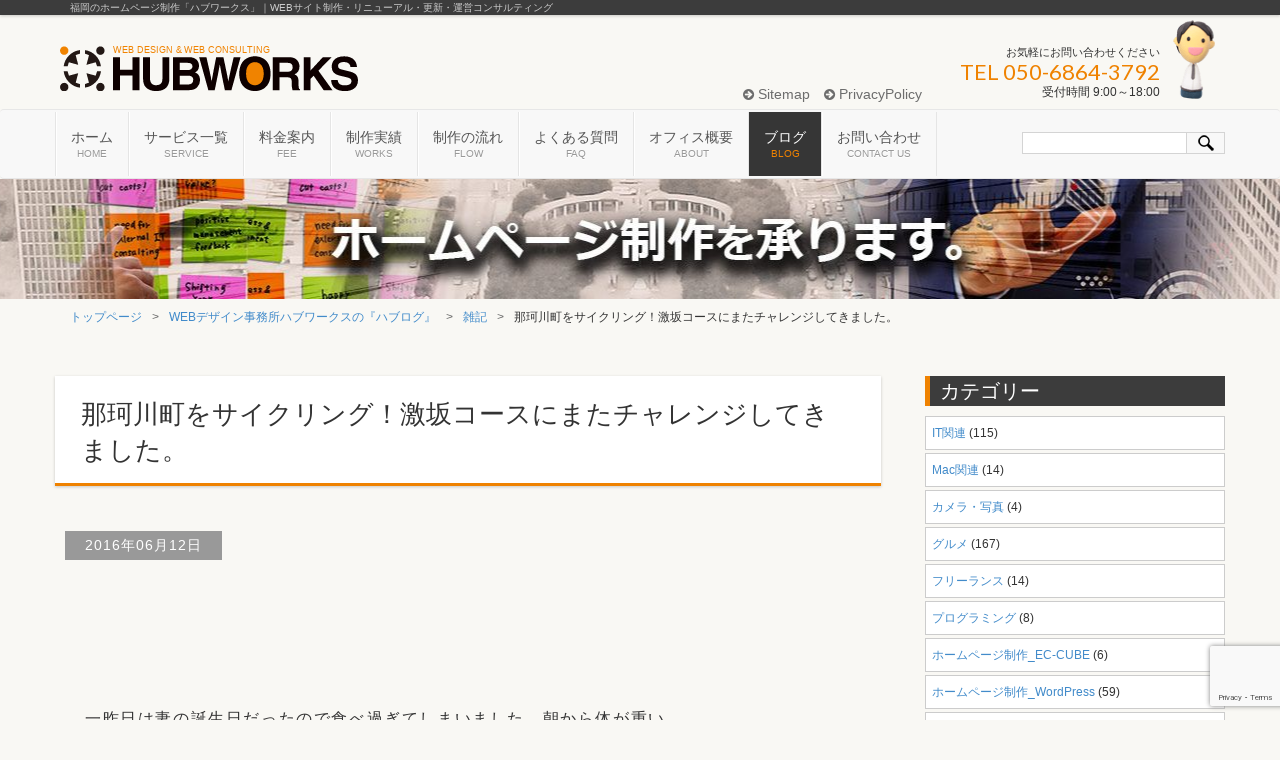

--- FILE ---
content_type: text/html; charset=UTF-8
request_url: https://hubworks.jp/archives/11037/
body_size: 11439
content:
<!DOCTYPE html>
<html itemscope itemtype="http://schema.org/WebPage" lang="ja">
<head>
<meta charset="UTF-8" />
<meta http-equiv="X-UA-Compatible" content="IE=edge">
<meta name="format-detection" content="telephone=no">
<meta name="viewport" content="width=device-width,initial-scale=1.0,minimum-scale=1.0,maximum-scale=1.0,user-scalable=no">
<title>那珂川町をサイクリング！激坂コースにまたチャレンジしてきました。 | WEBデザイン事務所ハブワークスの『ハブログ』</title>
<meta name="author" content="hubworks">
<link rel='dns-prefetch' href='//ajax.googleapis.com' />
<link rel='dns-prefetch' href='//oss.maxcdn.com' />
<link rel='dns-prefetch' href='//netdna.bootstrapcdn.com' />
<link rel='dns-prefetch' href='//fonts.googleapis.com' />
<link rel="stylesheet" href="https://hubworks.jp/wp-content/themes/newhubworks/style.css?1650945077">
<meta name="description" content="一昨日は妻の誕生日だったので食べ過ぎてしまいました。朝から体が重い。これはカロリーを消費しないとスッキリしない。ということでサイクリングに出掛けてきました。向かったのは那珂川清滝から戸板山神社まで激坂を延々と登って、県道56号の西畑地区に下" />

<!-- WP SiteManager OGP Tags -->
<meta property="og:title" content="那珂川町をサイクリング！激坂コースにまたチャレンジしてきました。" />
<meta property="og:type" content="article" />
<meta property="og:url" content="https://hubworks.jp/archives/11037/" />
<meta property="og:description" content="一昨日は妻の誕生日だったので食べ過ぎてしまいました。朝から体が重い。これはカロリーを消費しないとスッキリしない。ということでサイクリングに出掛けてきました。向かったのは那珂川清滝から戸板山神社まで激坂を延々と登って、県道56号の西畑地区に下" />
<meta property="og:site_name" content="福岡 ホームページ制作 |  ハブワークスは那珂川市のWEBデザイン事務所" />
<meta property="og:image" content="https://hubworks.jp/wp-content/uploads/2016/06/IMG_6500.jpg" />

<!-- WP SiteManager Twitter Cards Tags -->
<meta name="twitter:title" content="那珂川町をサイクリング！激坂コースにまたチャレンジしてきました。" />
<meta name="twitter:url" content="https://hubworks.jp/archives/11037/" />
<meta name="twitter:description" content="一昨日は妻の誕生日だったので食べ過ぎてしまいました。朝から体が重い。これはカロリーを消費しないとスッキリしない。ということでサイクリングに出掛けてきました。向かったのは那珂川清滝から戸板山神社まで激坂を延々と登って、県道56号の西畑地区に下" />
<meta name="twitter:card" content="summary" />
<meta name="twitter:site" content="@HUBWORKSWEB" />
<meta name="twitter:image" content="https://hubworks.jp/wp-content/uploads/2016/06/IMG_6500.jpg" />
<meta name='robots' content='max-image-preview:large' />
<link rel='dns-prefetch' href='//ajax.googleapis.com' />
<link rel='dns-prefetch' href='//netdna.bootstrapcdn.com' />
<link rel="alternate" title="oEmbed (JSON)" type="application/json+oembed" href="https://hubworks.jp/wp-json/oembed/1.0/embed?url=https%3A%2F%2Fhubworks.jp%2Farchives%2F11037%2F" />
<link rel="alternate" title="oEmbed (XML)" type="text/xml+oembed" href="https://hubworks.jp/wp-json/oembed/1.0/embed?url=https%3A%2F%2Fhubworks.jp%2Farchives%2F11037%2F&#038;format=xml" />
<style id='wp-img-auto-sizes-contain-inline-css' type='text/css'>
img:is([sizes=auto i],[sizes^="auto," i]){contain-intrinsic-size:3000px 1500px}
/*# sourceURL=wp-img-auto-sizes-contain-inline-css */
</style>
<link rel='stylesheet' id='wp-block-library-css' href='https://hubworks.jp/wp-includes/css/dist/block-library/style.min.css?ver=6.9' type='text/css' media='all' />
<style id='global-styles-inline-css' type='text/css'>
:root{--wp--preset--aspect-ratio--square: 1;--wp--preset--aspect-ratio--4-3: 4/3;--wp--preset--aspect-ratio--3-4: 3/4;--wp--preset--aspect-ratio--3-2: 3/2;--wp--preset--aspect-ratio--2-3: 2/3;--wp--preset--aspect-ratio--16-9: 16/9;--wp--preset--aspect-ratio--9-16: 9/16;--wp--preset--color--black: #000000;--wp--preset--color--cyan-bluish-gray: #abb8c3;--wp--preset--color--white: #ffffff;--wp--preset--color--pale-pink: #f78da7;--wp--preset--color--vivid-red: #cf2e2e;--wp--preset--color--luminous-vivid-orange: #ff6900;--wp--preset--color--luminous-vivid-amber: #fcb900;--wp--preset--color--light-green-cyan: #7bdcb5;--wp--preset--color--vivid-green-cyan: #00d084;--wp--preset--color--pale-cyan-blue: #8ed1fc;--wp--preset--color--vivid-cyan-blue: #0693e3;--wp--preset--color--vivid-purple: #9b51e0;--wp--preset--gradient--vivid-cyan-blue-to-vivid-purple: linear-gradient(135deg,rgb(6,147,227) 0%,rgb(155,81,224) 100%);--wp--preset--gradient--light-green-cyan-to-vivid-green-cyan: linear-gradient(135deg,rgb(122,220,180) 0%,rgb(0,208,130) 100%);--wp--preset--gradient--luminous-vivid-amber-to-luminous-vivid-orange: linear-gradient(135deg,rgb(252,185,0) 0%,rgb(255,105,0) 100%);--wp--preset--gradient--luminous-vivid-orange-to-vivid-red: linear-gradient(135deg,rgb(255,105,0) 0%,rgb(207,46,46) 100%);--wp--preset--gradient--very-light-gray-to-cyan-bluish-gray: linear-gradient(135deg,rgb(238,238,238) 0%,rgb(169,184,195) 100%);--wp--preset--gradient--cool-to-warm-spectrum: linear-gradient(135deg,rgb(74,234,220) 0%,rgb(151,120,209) 20%,rgb(207,42,186) 40%,rgb(238,44,130) 60%,rgb(251,105,98) 80%,rgb(254,248,76) 100%);--wp--preset--gradient--blush-light-purple: linear-gradient(135deg,rgb(255,206,236) 0%,rgb(152,150,240) 100%);--wp--preset--gradient--blush-bordeaux: linear-gradient(135deg,rgb(254,205,165) 0%,rgb(254,45,45) 50%,rgb(107,0,62) 100%);--wp--preset--gradient--luminous-dusk: linear-gradient(135deg,rgb(255,203,112) 0%,rgb(199,81,192) 50%,rgb(65,88,208) 100%);--wp--preset--gradient--pale-ocean: linear-gradient(135deg,rgb(255,245,203) 0%,rgb(182,227,212) 50%,rgb(51,167,181) 100%);--wp--preset--gradient--electric-grass: linear-gradient(135deg,rgb(202,248,128) 0%,rgb(113,206,126) 100%);--wp--preset--gradient--midnight: linear-gradient(135deg,rgb(2,3,129) 0%,rgb(40,116,252) 100%);--wp--preset--font-size--small: 13px;--wp--preset--font-size--medium: 20px;--wp--preset--font-size--large: 36px;--wp--preset--font-size--x-large: 42px;--wp--preset--spacing--20: 0.44rem;--wp--preset--spacing--30: 0.67rem;--wp--preset--spacing--40: 1rem;--wp--preset--spacing--50: 1.5rem;--wp--preset--spacing--60: 2.25rem;--wp--preset--spacing--70: 3.38rem;--wp--preset--spacing--80: 5.06rem;--wp--preset--shadow--natural: 6px 6px 9px rgba(0, 0, 0, 0.2);--wp--preset--shadow--deep: 12px 12px 50px rgba(0, 0, 0, 0.4);--wp--preset--shadow--sharp: 6px 6px 0px rgba(0, 0, 0, 0.2);--wp--preset--shadow--outlined: 6px 6px 0px -3px rgb(255, 255, 255), 6px 6px rgb(0, 0, 0);--wp--preset--shadow--crisp: 6px 6px 0px rgb(0, 0, 0);}:where(.is-layout-flex){gap: 0.5em;}:where(.is-layout-grid){gap: 0.5em;}body .is-layout-flex{display: flex;}.is-layout-flex{flex-wrap: wrap;align-items: center;}.is-layout-flex > :is(*, div){margin: 0;}body .is-layout-grid{display: grid;}.is-layout-grid > :is(*, div){margin: 0;}:where(.wp-block-columns.is-layout-flex){gap: 2em;}:where(.wp-block-columns.is-layout-grid){gap: 2em;}:where(.wp-block-post-template.is-layout-flex){gap: 1.25em;}:where(.wp-block-post-template.is-layout-grid){gap: 1.25em;}.has-black-color{color: var(--wp--preset--color--black) !important;}.has-cyan-bluish-gray-color{color: var(--wp--preset--color--cyan-bluish-gray) !important;}.has-white-color{color: var(--wp--preset--color--white) !important;}.has-pale-pink-color{color: var(--wp--preset--color--pale-pink) !important;}.has-vivid-red-color{color: var(--wp--preset--color--vivid-red) !important;}.has-luminous-vivid-orange-color{color: var(--wp--preset--color--luminous-vivid-orange) !important;}.has-luminous-vivid-amber-color{color: var(--wp--preset--color--luminous-vivid-amber) !important;}.has-light-green-cyan-color{color: var(--wp--preset--color--light-green-cyan) !important;}.has-vivid-green-cyan-color{color: var(--wp--preset--color--vivid-green-cyan) !important;}.has-pale-cyan-blue-color{color: var(--wp--preset--color--pale-cyan-blue) !important;}.has-vivid-cyan-blue-color{color: var(--wp--preset--color--vivid-cyan-blue) !important;}.has-vivid-purple-color{color: var(--wp--preset--color--vivid-purple) !important;}.has-black-background-color{background-color: var(--wp--preset--color--black) !important;}.has-cyan-bluish-gray-background-color{background-color: var(--wp--preset--color--cyan-bluish-gray) !important;}.has-white-background-color{background-color: var(--wp--preset--color--white) !important;}.has-pale-pink-background-color{background-color: var(--wp--preset--color--pale-pink) !important;}.has-vivid-red-background-color{background-color: var(--wp--preset--color--vivid-red) !important;}.has-luminous-vivid-orange-background-color{background-color: var(--wp--preset--color--luminous-vivid-orange) !important;}.has-luminous-vivid-amber-background-color{background-color: var(--wp--preset--color--luminous-vivid-amber) !important;}.has-light-green-cyan-background-color{background-color: var(--wp--preset--color--light-green-cyan) !important;}.has-vivid-green-cyan-background-color{background-color: var(--wp--preset--color--vivid-green-cyan) !important;}.has-pale-cyan-blue-background-color{background-color: var(--wp--preset--color--pale-cyan-blue) !important;}.has-vivid-cyan-blue-background-color{background-color: var(--wp--preset--color--vivid-cyan-blue) !important;}.has-vivid-purple-background-color{background-color: var(--wp--preset--color--vivid-purple) !important;}.has-black-border-color{border-color: var(--wp--preset--color--black) !important;}.has-cyan-bluish-gray-border-color{border-color: var(--wp--preset--color--cyan-bluish-gray) !important;}.has-white-border-color{border-color: var(--wp--preset--color--white) !important;}.has-pale-pink-border-color{border-color: var(--wp--preset--color--pale-pink) !important;}.has-vivid-red-border-color{border-color: var(--wp--preset--color--vivid-red) !important;}.has-luminous-vivid-orange-border-color{border-color: var(--wp--preset--color--luminous-vivid-orange) !important;}.has-luminous-vivid-amber-border-color{border-color: var(--wp--preset--color--luminous-vivid-amber) !important;}.has-light-green-cyan-border-color{border-color: var(--wp--preset--color--light-green-cyan) !important;}.has-vivid-green-cyan-border-color{border-color: var(--wp--preset--color--vivid-green-cyan) !important;}.has-pale-cyan-blue-border-color{border-color: var(--wp--preset--color--pale-cyan-blue) !important;}.has-vivid-cyan-blue-border-color{border-color: var(--wp--preset--color--vivid-cyan-blue) !important;}.has-vivid-purple-border-color{border-color: var(--wp--preset--color--vivid-purple) !important;}.has-vivid-cyan-blue-to-vivid-purple-gradient-background{background: var(--wp--preset--gradient--vivid-cyan-blue-to-vivid-purple) !important;}.has-light-green-cyan-to-vivid-green-cyan-gradient-background{background: var(--wp--preset--gradient--light-green-cyan-to-vivid-green-cyan) !important;}.has-luminous-vivid-amber-to-luminous-vivid-orange-gradient-background{background: var(--wp--preset--gradient--luminous-vivid-amber-to-luminous-vivid-orange) !important;}.has-luminous-vivid-orange-to-vivid-red-gradient-background{background: var(--wp--preset--gradient--luminous-vivid-orange-to-vivid-red) !important;}.has-very-light-gray-to-cyan-bluish-gray-gradient-background{background: var(--wp--preset--gradient--very-light-gray-to-cyan-bluish-gray) !important;}.has-cool-to-warm-spectrum-gradient-background{background: var(--wp--preset--gradient--cool-to-warm-spectrum) !important;}.has-blush-light-purple-gradient-background{background: var(--wp--preset--gradient--blush-light-purple) !important;}.has-blush-bordeaux-gradient-background{background: var(--wp--preset--gradient--blush-bordeaux) !important;}.has-luminous-dusk-gradient-background{background: var(--wp--preset--gradient--luminous-dusk) !important;}.has-pale-ocean-gradient-background{background: var(--wp--preset--gradient--pale-ocean) !important;}.has-electric-grass-gradient-background{background: var(--wp--preset--gradient--electric-grass) !important;}.has-midnight-gradient-background{background: var(--wp--preset--gradient--midnight) !important;}.has-small-font-size{font-size: var(--wp--preset--font-size--small) !important;}.has-medium-font-size{font-size: var(--wp--preset--font-size--medium) !important;}.has-large-font-size{font-size: var(--wp--preset--font-size--large) !important;}.has-x-large-font-size{font-size: var(--wp--preset--font-size--x-large) !important;}
/*# sourceURL=global-styles-inline-css */
</style>

<style id='classic-theme-styles-inline-css' type='text/css'>
/*! This file is auto-generated */
.wp-block-button__link{color:#fff;background-color:#32373c;border-radius:9999px;box-shadow:none;text-decoration:none;padding:calc(.667em + 2px) calc(1.333em + 2px);font-size:1.125em}.wp-block-file__button{background:#32373c;color:#fff;text-decoration:none}
/*# sourceURL=/wp-includes/css/classic-themes.min.css */
</style>
<link rel='stylesheet' id='font-awesome-css' href='//netdna.bootstrapcdn.com/font-awesome/4.1.0/css/font-awesome.css' type='text/css' media='screen' />
<script type="text/javascript" src="https://ajax.googleapis.com/ajax/libs/jquery/3.3.1/jquery.min.js?ver=3.3.1" id="jquery-js"></script>
<link rel="https://api.w.org/" href="https://hubworks.jp/wp-json/" /><link rel="alternate" title="JSON" type="application/json" href="https://hubworks.jp/wp-json/wp/v2/posts/11037" /><link rel="EditURI" type="application/rsd+xml" title="RSD" href="https://hubworks.jp/xmlrpc.php?rsd" />
<link rel='shortlink' href='https://hubworks.jp/?p=11037' />

<style>
.scroll-back-to-top-wrapper {
    position: fixed;
	opacity: 0;
	visibility: hidden;
	overflow: hidden;
	text-align: center;
	z-index: 99999999;
    background-color: #ef8200;
	color: #eeeeee;
	width: 50px;
	height: 48px;
	line-height: 48px;
	right: 10px;
	bottom: 10px;
	padding-top: 2px;
	border-top-left-radius: 0px;
	border-top-right-radius: 0px;
	border-bottom-right-radius: 0px;
	border-bottom-left-radius: 0px;
	-webkit-transition: all 0.5s ease-in-out;
	-moz-transition: all 0.5s ease-in-out;
	-ms-transition: all 0.5s ease-in-out;
	-o-transition: all 0.5s ease-in-out;
	transition: all 0.5s ease-in-out;
}
.scroll-back-to-top-wrapper:hover {
	background-color: #efb46b;
  color: #eeeeee;
}
.scroll-back-to-top-wrapper.show {
    visibility:visible;
    cursor:pointer;
	opacity: 1.0;
}
.scroll-back-to-top-wrapper i.fa {
	line-height: inherit;
}
.scroll-back-to-top-wrapper .fa-lg {
	vertical-align: 0;
}
</style><link rel="canonical" href="https://hubworks.jp/archives/11037/" />
<link rel="icon" href="https://hubworks.jp/wp-content/uploads/2018/08/cropped-favicon_03-32x32.png" sizes="32x32" />
<link rel="icon" href="https://hubworks.jp/wp-content/uploads/2018/08/cropped-favicon_03-192x192.png" sizes="192x192" />
<link rel="apple-touch-icon" href="https://hubworks.jp/wp-content/uploads/2018/08/cropped-favicon_03-180x180.png" />
<meta name="msapplication-TileImage" content="https://hubworks.jp/wp-content/uploads/2018/08/cropped-favicon_03-270x270.png" />
<script src="https://hubworks.jp/wp-content/themes/newhubworks/js/jquery-migrate-3.3.0.min.js"></script>
<link rel="alternate" type="application/rss+xml" title="RSS" href="https://hubworks.jp/feed/" />
<!--[if lt IE 9]>
<script src="https://oss.maxcdn.com/html5shiv/3.7.2/html5shiv.min.js"></script>
<![endif]-->
<script type="text/javascript">
jQuery(document).ready(function () {
    jQuery('.navbar').each(function () {
        var $window = jQuery(window),
            $header = jQuery(this),
            headerOffsetTop = $header.offset().top;
        $window.on('scroll', function () {
            if ($window.scrollTop() > headerOffsetTop) {
                $header.addClass('sticky');
            } else {
                $header.removeClass('sticky');
            }
        });
        $window.trigger('scroll');
    });
});
</script>
<script data-ad-client="ca-pub-1457546860893746" async src="https://pagead2.googlesyndication.com/pagead/js/adsbygoogle.js"></script>
</head>
<body class="wp-singular post-template-default single single-post postid-11037 single-format-standard wp-theme-newhubworks">
  <div id="wrap">
    <header role="banner">
      <div id="headerTop">
        <div class="container">
        <div class="hidden-xs">
          <h2 class="siteDescription">福岡のホームページ制作「ハブワークス」｜WEBサイト制作・リニューアル・更新・運営コンサルティング</h2>
          </div><!-- .hidden-xs end -->
        </div><!-- .container end -->
      </div><!-- #headerTop end -->
        <div class="container clearfix">
          <div class="row">
            <div class="col-sm-5 col-md-4">
          <div class="site-id text-hide">那珂川市のホームページ作成ならハブワークス
          <a href="https://hubworks.jp/"><img src="https://hubworks.jp/wp-content/themes/newhubworks/images/site_logo.svg" alt="福岡 ホームページ制作 |  ハブワークスは那珂川市のWEBデザイン事務所"/></a>
          </div>
          </div><!-- .col-sm-4 end -->
          <div class="col-sm-1 col-md-2"></div>
          <div class="col-sm-3">
            <div class="utility">
            <ul class="list-unstyled">
              <li><a href="https://hubworks.jp/sitemap"><i class="fa fa-arrow-circle-right" aria-hidden="true"></i> Sitemap</a></li>
              <li><a href="https://hubworks.jp/privacy"><i class="fa fa-arrow-circle-right" aria-hidden="true"></i> PrivacyPolicy</a></li>
            </ul>
          </div>
          </div>
            <div class="col-sm-3">
              <div class="contact">
                <div id="headContact">
                  <ul class="list-unstyled">
                    <li class="headContactTxt">お気軽にお問い合わせください</li>
                    <li class="headContactTel">TEL&nbsp;050-6864-3792</li>
                    <li class="headContactTime">受付時間&nbsp;9:00～18:00</li>
                  </ul>
                </div><!-- #headContact end -->
              </div><!-- .utility end -->
            </div><!-- .col-xs-4 end -->
          </div><!-- .row end -->
        </div><!-- .container end -->
      </header>
      <nav class="navbar navbar-default" role="navigation">
        <div class="container">
          <div class="navbar-header">
            <button type="button" class="navbar-toggle" data-toggle="collapse" data-target="#bs-example-navbar-collapse-1" aria-expanded="false">
              <span class="sr-only">Toggle navigation</span>
              <span class="icon-bar"></span>
              <span class="icon-bar"></span>
              <span class="icon-bar"></span>
              <small>MENU</small>
            </button>
          </div>

          <!-- Collect the nav links, forms, and other content for toggling -->
          <div class="collapse navbar-collapse" id="bs-example-navbar-collapse-1">
           <ul id="menu-pc_global" class="nav navbar-nav clearfix"><li id="menu-item-48" class="menu-item menu-item-type-post_type menu-item-object-page menu-item-home menu-item-48 menu-item-slug-top"><a href="https://hubworks.jp/">ホーム<br /><span>HOME</span></a></li>
<li id="menu-item-41" class="menu-item menu-item-type-post_type menu-item-object-page menu-item-41 menu-item-slug-service"><a href="https://hubworks.jp/service/">サービス一覧<br /><span>SERVICE</span></a></li>
<li id="menu-item-40" class="menu-item menu-item-type-post_type menu-item-object-page menu-item-40 menu-item-slug-fee"><a href="https://hubworks.jp/fee/">料金案内<br /><span>FEE</span></a></li>
<li id="menu-item-43" class="menu-item menu-item-type-post_type menu-item-object-page menu-item-43 menu-item-slug-works"><a href="https://hubworks.jp/works/">制作実績<br /><span>WORKS</span></a></li>
<li id="menu-item-42" class="menu-item menu-item-type-post_type menu-item-object-page menu-item-42 menu-item-slug-flow"><a href="https://hubworks.jp/flow/">制作の流れ<br /><span>FLOW</span></a></li>
<li id="menu-item-44" class="menu-item menu-item-type-post_type menu-item-object-page menu-item-44 menu-item-slug-faq"><a href="https://hubworks.jp/faq/">よくある質問<br /><span>FAQ</span></a></li>
<li id="menu-item-45" class="menu-item menu-item-type-post_type menu-item-object-page menu-item-45 menu-item-slug-about"><a href="https://hubworks.jp/about/">オフィス概要<br /><span>ABOUT</span></a></li>
<li id="menu-item-2857" class="menu-item menu-item-type-post_type menu-item-object-page menu-item-2857 current-page-ancestor menu-item-slug-blog"><a href="https://hubworks.jp/blog/">ブログ<br /><span>BLOG</span></a></li>
<li id="menu-item-46" class="menu-item menu-item-type-post_type menu-item-object-page menu-item-46 menu-item-slug-inquiry"><a href="https://hubworks.jp/inquiry/">お問い合わせ<br /><span>CONTACT US</span></a></li>
</ul>            <div id="search" class="navbar-right clearfix" role="search"><form role="search" method="get" id="searchform" class="searchform" action="https://hubworks.jp/">
				<div>
					<label class="screen-reader-text" for="s">検索:</label>
					<input type="text" value="" name="s" id="s" />
					<input type="submit" id="searchsubmit" value="検索" />
				</div>
			</form></div>
          </div><!-- /.navbar-collapse -->
        </div>
      </nav>
<div class="category_image">
  <a href="https://hubworks.jp/"><img src="https://hubworks.jp/wp-content/themes/newhubworks/images/bg_categoryimage300.jpg" alt="SEO対策、ネットショップ、cms構築などホームページ制作を承ります。"></a>
</div><!-- .category_image end -->
<div class="container">
<div id="bread_crumb" class="bread_crumb">
	<ul>
		<li class="level-1 top"><a href="https://hubworks.jp/">トップページ</a></li>
		<li class="level-2 sub"><a href="https://hubworks.jp/blog/">WEBデザイン事務所ハブワークスの『ハブログ』</a></li>
		<li class="level-3 sub"><a href="https://hubworks.jp/archives/category/digress-blog/">雑記</a></li>
		<li class="level-4 sub tail current">那珂川町をサイクリング！激坂コースにまたチャレンジしてきました。</li>
	</ul>
</div>
</div><div id="main" class="clearfix" role="main">
<div class="container" style="background-color: #f9f8f4">
<div class="row">
<div id="main_main" class="col-sm-9">
<div id="content" class="clearfix">
<article itemprop="blogPost" itemscope itemtype="http://schema.org/BlogPosting">
<h1  itemprop="headline" class="page_ttl">
那珂川町をサイクリング！激坂コースにまたチャレンジしてきました。</h1>
<div class="row">
<div class="col-xs-12 col-sm-6 col-md-4"><span  itemprop="datePublished"  datetime="2016-06-12" class="singledate">2016年06月12日</span></div>
</div>
<div class="row">
<div class="visible-xs text-center">
<span style="font-size: 12px;display: block;">Sponsored Link</span>
<script async src="//pagead2.googlesyndication.com/pagead/js/adsbygoogle.js"></script>
<!-- ad_007 -->
<ins class="adsbygoogle"
style="display:inline-block;width:300px;height:250px"
data-ad-client="ca-pub-1457546860893746"
data-ad-slot="3759846113"></ins>
<script>
(adsbygoogle = window.adsbygoogle || []).push({});
</script>
</div>
</div>
<div class="hidden-xs text-center">
<script async src="//pagead2.googlesyndication.com/pagead/js/adsbygoogle.js"></script>
<!-- ad_006 -->
<ins class="adsbygoogle"
style="display:inline-block;width:728px;height:90px"
data-ad-client="ca-pub-1457546860893746"
data-ad-slot="2283112912"></ins>
<script>
(adsbygoogle = window.adsbygoogle || []).push({});
</script>
</div>
<div itemprop="articleBody" class="p15">
<p>一昨日は妻の誕生日だったので食べ過ぎてしまいました。朝から体が重い。</p>
<p><img fetchpriority="high" decoding="async" src="https://hubworks.jp/wp-content/uploads/2016/06/IMG_6487.jpg" alt="ケーキ" width="800" height="600" class="img-thumbnail aligncenter" /></p>
<p>これは運動をしてカロリーを消費しないとスッキリしない。</p>
<p>ということでサイクリングに出掛けてきました。</p>
<p>向かったのは那珂川清滝から<a href="https://hubworks.jp/archives/4459/" target="_blank">戸板山神社</a>まで激坂を延々と登って、県道56号の西畑地区に下りてくるコース。</p>
<p><img decoding="async" src="https://hubworks.jp/wp-content/uploads/2016/06/71ef44747e405dbd68089accc6ea4c07.png" alt="サイクリング激坂コース" width="885" height="551" class="img-thumbnail aligncenter" /></p>
<h2>いざ出発！</h2>
<p>自宅から日本最古の農業用水路「<strong>裂田溝</strong>」を通り、</p>
<p><img decoding="async" src="https://hubworks.jp/wp-content/uploads/2016/06/IMG_6492.jpg" alt="IMG_6492" width="800" height="600" class="img-thumbnail aligncenter" /></p>
<p><strong>伏見神社</strong>を過ぎ</p>
<p><img loading="lazy" decoding="async" src="https://hubworks.jp/wp-content/uploads/2016/06/IMG_6494.jpg" alt="IMG_6494" width="800" height="600" class="img-thumbnail aligncenter" /></p>
<p><a href="http://www.nakagawaseiryu.jp/" target="_blank">那珂川清滝</a>がある南面里地区に向かいます。ここまでは最高に気持ちいい！</p>
<p><img loading="lazy" decoding="async" src="https://hubworks.jp/wp-content/uploads/2016/06/IMG_6495.jpg" alt="IMG_6495" width="800" height="600" class="img-thumbnail aligncenter" /></p>
<p>自然に恵まれた那珂川町はサイクリングに最適です。</p>
<h2>山登りスタート</h2>
<p>「<strong>力を振り絞って一気に登っていくぞ</strong>」と気合いを入れたのですが、あっという間に脚に乳酸がたまり、坂道を蛇行しながらじゃないと、とても登っていけません。</p>
<p><img loading="lazy" decoding="async" src="https://hubworks.jp/wp-content/uploads/2016/06/IMG_6497.jpg" alt="激坂" width="800" height="600" class="img-thumbnail aligncenter" /></p>
<p>この坂やはり半端ない。段々畑を横切る頃には汗が吹き出しています。</p>
<p><img loading="lazy" decoding="async" src="https://hubworks.jp/wp-content/uploads/2016/06/IMG_6498.jpg" alt="段々畑" width="800" height="600" class="img-thumbnail aligncenter" /></p>
<p>山道に入ると、<strong>落石注意</strong>の看板。この道本当に誰も通らないので、事故にあったら大変です。</p>
<p><img loading="lazy" decoding="async" src="https://hubworks.jp/wp-content/uploads/2016/06/IMG_6499.jpg" alt="IMG_6499" width="800" height="600" class="img-thumbnail aligncenter" /></p>
<p>そしてようやく山頂へ。標高約300mです。</p>
<p><img loading="lazy" decoding="async" src="https://hubworks.jp/wp-content/uploads/2016/06/IMG_6500.jpg" alt="山頂" width="800" height="600" class="img-thumbnail aligncenter" /></p>
<p><img loading="lazy" decoding="async" src="https://hubworks.jp/wp-content/uploads/2016/06/IMG_6501.jpg" alt="IMG_6501" width="800" height="600" class="img-thumbnail aligncenter" /></p>
<p>ここからは天国です。県道56号まではずーーーと下り。</p>
<p><img loading="lazy" decoding="async" src="https://hubworks.jp/wp-content/uploads/2016/06/IMG_6502.jpg" alt="IMG_6502" width="800" height="600" class="img-thumbnail aligncenter" /></p>
<p>ただ、傾斜が急な坂を全くメンテナンスしていない自転車で下りていくのは怖すぎる。</p>
<p>スピード調整しながらのダウンヒルとなりました。</p>
<p>今回の走行距離は20km。距離は短いですが激坂を通るルートなので、体力の消耗は相当なものです。</p>
<p>いい運動になりました。</p>
<p>[adsense]</p>
</div>
<div class="singlepager"><div class="row" style="margin:30px 0 30px;"><div class="col-xs-6"><div class="singlePre"><span class="glyphicon glyphicon-circle-arrow-left"></span><a href="https://hubworks.jp/archives/11027/" rel="prev">前の記事</a></div></div><div class="col-xs-6"><div class="singleNext"><a href="https://hubworks.jp/archives/11065/" rel="next">次の記事</a><span class="glyphicon glyphicon-circle-arrow-right"></span></div></div></div></div>

<h3>関連記事</h3>
<script async src="//pagead2.googlesyndication.com/pagead/js/adsbygoogle.js"></script>
<ins class="adsbygoogle"
     style="display:block"
     data-ad-format="autorelaxed"
     data-ad-client="ca-pub-1457546860893746"
     data-ad-slot="9823340516"></ins>
<script>
     (adsbygoogle = window.adsbygoogle || []).push({});
</script>
  </article>
  <h3 class="singlehub"><a href="http://hubworks.jp/" title="ウェブサイト制作ならハブワークス">福岡のウェブデザイン事務所「ハブワークス」</a></h3>
<p class="text-muted" style="margin:0 0 60px; line-height: 1.42857;"><small>HP作成・リニューアルは福岡のハブワークスまでお気軽にお問い合わせください。ウェブサイト公開後の修正・更新もお任せください。フリーランスだからできるリーズナブルな料金設定でサービスをご提供いたします。</small></p>
    </div><!-- end #content -->
  </div><!-- end .col-sm-9 -->
  <div id="side" class="col-sm-3">
  <div id="sidebar">
<div id="categories-2" class="widget-container widget_categories"><h1 class="widget-title">カテゴリー</h1>
			<ul>
					<li class="cat-item cat-item-32"><a href="https://hubworks.jp/archives/category/it-blog/">IT関連</a> (115)
</li>
	<li class="cat-item cat-item-58"><a href="https://hubworks.jp/archives/category/mac-blog/">Mac関連</a> (14)
</li>
	<li class="cat-item cat-item-104"><a href="https://hubworks.jp/archives/category/%e3%82%ab%e3%83%a1%e3%83%a9%e3%83%bb%e5%86%99%e7%9c%9f/">カメラ・写真</a> (4)
</li>
	<li class="cat-item cat-item-34"><a href="https://hubworks.jp/archives/category/gourmet-blog/">グルメ</a> (167)
</li>
	<li class="cat-item cat-item-82"><a href="https://hubworks.jp/archives/category/freelance/">フリーランス</a> (14)
</li>
	<li class="cat-item cat-item-44"><a href="https://hubworks.jp/archives/category/programming-blog/">プログラミング</a> (8)
</li>
	<li class="cat-item cat-item-54"><a href="https://hubworks.jp/archives/category/ec-cube-blog/">ホームページ制作_EC-CUBE</a> (6)
</li>
	<li class="cat-item cat-item-30"><a href="https://hubworks.jp/archives/category/wordpress-blog/">ホームページ制作_WordPress</a> (59)
</li>
	<li class="cat-item cat-item-31"><a href="https://hubworks.jp/archives/category/coding-blog/">ホームページ制作_コーディング</a> (44)
</li>
	<li class="cat-item cat-item-29"><a href="https://hubworks.jp/archives/category/design-blog/">ホームページ制作_デザイン</a> (32)
</li>
	<li class="cat-item cat-item-59"><a href="https://hubworks.jp/archives/category/unei-blog/">ホームページ運営</a> (18)
</li>
	<li class="cat-item cat-item-41"><a href="https://hubworks.jp/archives/category/goods-blog/">商品レビュー</a> (51)
</li>
	<li class="cat-item cat-item-3"><a href="https://hubworks.jp/archives/category/fukuoka-blog/">地域情報_福岡</a> (121)
</li>
	<li class="cat-item cat-item-55"><a href="https://hubworks.jp/archives/category/fukuoka-except-blog/">地域情報_福岡以外</a> (39)
</li>
	<li class="cat-item cat-item-66"><a href="https://hubworks.jp/archives/category/child/">子育て</a> (79)
</li>
	<li class="cat-item cat-item-33"><a href="https://hubworks.jp/archives/category/bookmovie-blog/">本・映画・テレビ・音楽</a> (84)
</li>
	<li class="cat-item cat-item-35"><a href="https://hubworks.jp/archives/category/digress-blog/">雑記</a> (52)
</li>
			</ul>

			</div><div id="archives-2" class="widget-container widget_archive"><h1 class="widget-title">アーカイブ</h1>		<label class="screen-reader-text" for="archives-dropdown-2">アーカイブ</label>
		<select id="archives-dropdown-2" name="archive-dropdown">
			
			<option value="">月を選択</option>
				<option value='https://hubworks.jp/archives/date/2020/01/'> 2020年1月 &nbsp;(1)</option>
	<option value='https://hubworks.jp/archives/date/2019/12/'> 2019年12月 &nbsp;(1)</option>
	<option value='https://hubworks.jp/archives/date/2019/05/'> 2019年5月 &nbsp;(4)</option>
	<option value='https://hubworks.jp/archives/date/2019/04/'> 2019年4月 &nbsp;(1)</option>
	<option value='https://hubworks.jp/archives/date/2019/01/'> 2019年1月 &nbsp;(1)</option>
	<option value='https://hubworks.jp/archives/date/2018/11/'> 2018年11月 &nbsp;(1)</option>
	<option value='https://hubworks.jp/archives/date/2018/08/'> 2018年8月 &nbsp;(1)</option>
	<option value='https://hubworks.jp/archives/date/2018/04/'> 2018年4月 &nbsp;(1)</option>
	<option value='https://hubworks.jp/archives/date/2017/05/'> 2017年5月 &nbsp;(4)</option>
	<option value='https://hubworks.jp/archives/date/2017/04/'> 2017年4月 &nbsp;(13)</option>
	<option value='https://hubworks.jp/archives/date/2017/03/'> 2017年3月 &nbsp;(15)</option>
	<option value='https://hubworks.jp/archives/date/2017/02/'> 2017年2月 &nbsp;(18)</option>
	<option value='https://hubworks.jp/archives/date/2017/01/'> 2017年1月 &nbsp;(20)</option>
	<option value='https://hubworks.jp/archives/date/2016/12/'> 2016年12月 &nbsp;(19)</option>
	<option value='https://hubworks.jp/archives/date/2016/11/'> 2016年11月 &nbsp;(19)</option>
	<option value='https://hubworks.jp/archives/date/2016/10/'> 2016年10月 &nbsp;(20)</option>
	<option value='https://hubworks.jp/archives/date/2016/09/'> 2016年9月 &nbsp;(20)</option>
	<option value='https://hubworks.jp/archives/date/2016/08/'> 2016年8月 &nbsp;(18)</option>
	<option value='https://hubworks.jp/archives/date/2016/07/'> 2016年7月 &nbsp;(19)</option>
	<option value='https://hubworks.jp/archives/date/2016/06/'> 2016年6月 &nbsp;(20)</option>
	<option value='https://hubworks.jp/archives/date/2016/05/'> 2016年5月 &nbsp;(19)</option>
	<option value='https://hubworks.jp/archives/date/2016/04/'> 2016年4月 &nbsp;(22)</option>
	<option value='https://hubworks.jp/archives/date/2016/03/'> 2016年3月 &nbsp;(23)</option>
	<option value='https://hubworks.jp/archives/date/2016/02/'> 2016年2月 &nbsp;(21)</option>
	<option value='https://hubworks.jp/archives/date/2016/01/'> 2016年1月 &nbsp;(24)</option>
	<option value='https://hubworks.jp/archives/date/2015/12/'> 2015年12月 &nbsp;(26)</option>
	<option value='https://hubworks.jp/archives/date/2015/11/'> 2015年11月 &nbsp;(26)</option>
	<option value='https://hubworks.jp/archives/date/2015/10/'> 2015年10月 &nbsp;(27)</option>
	<option value='https://hubworks.jp/archives/date/2015/09/'> 2015年9月 &nbsp;(29)</option>
	<option value='https://hubworks.jp/archives/date/2015/08/'> 2015年8月 &nbsp;(26)</option>
	<option value='https://hubworks.jp/archives/date/2015/07/'> 2015年7月 &nbsp;(27)</option>
	<option value='https://hubworks.jp/archives/date/2015/06/'> 2015年6月 &nbsp;(23)</option>
	<option value='https://hubworks.jp/archives/date/2015/05/'> 2015年5月 &nbsp;(22)</option>
	<option value='https://hubworks.jp/archives/date/2015/04/'> 2015年4月 &nbsp;(24)</option>
	<option value='https://hubworks.jp/archives/date/2015/03/'> 2015年3月 &nbsp;(23)</option>
	<option value='https://hubworks.jp/archives/date/2015/02/'> 2015年2月 &nbsp;(25)</option>
	<option value='https://hubworks.jp/archives/date/2015/01/'> 2015年1月 &nbsp;(24)</option>
	<option value='https://hubworks.jp/archives/date/2014/12/'> 2014年12月 &nbsp;(26)</option>
	<option value='https://hubworks.jp/archives/date/2014/11/'> 2014年11月 &nbsp;(26)</option>
	<option value='https://hubworks.jp/archives/date/2014/10/'> 2014年10月 &nbsp;(25)</option>
	<option value='https://hubworks.jp/archives/date/2014/09/'> 2014年9月 &nbsp;(23)</option>
	<option value='https://hubworks.jp/archives/date/2014/08/'> 2014年8月 &nbsp;(23)</option>
	<option value='https://hubworks.jp/archives/date/2014/07/'> 2014年7月 &nbsp;(23)</option>
	<option value='https://hubworks.jp/archives/date/2014/06/'> 2014年6月 &nbsp;(21)</option>
	<option value='https://hubworks.jp/archives/date/2014/05/'> 2014年5月 &nbsp;(10)</option>
	<option value='https://hubworks.jp/archives/date/2014/04/'> 2014年4月 &nbsp;(8)</option>

		</select>

			<script type="text/javascript">
/* <![CDATA[ */

( ( dropdownId ) => {
	const dropdown = document.getElementById( dropdownId );
	function onSelectChange() {
		setTimeout( () => {
			if ( 'escape' === dropdown.dataset.lastkey ) {
				return;
			}
			if ( dropdown.value ) {
				document.location.href = dropdown.value;
			}
		}, 250 );
	}
	function onKeyUp( event ) {
		if ( 'Escape' === event.key ) {
			dropdown.dataset.lastkey = 'escape';
		} else {
			delete dropdown.dataset.lastkey;
		}
	}
	function onClick() {
		delete dropdown.dataset.lastkey;
	}
	dropdown.addEventListener( 'keyup', onKeyUp );
	dropdown.addEventListener( 'click', onClick );
	dropdown.addEventListener( 'change', onSelectChange );
})( "archives-dropdown-2" );

//# sourceURL=WP_Widget_Archives%3A%3Awidget
/* ]]> */
</script>
</div><ul class="list-unstyled clearfix">
</ul>
</div><!-- end #sidebar -->




</div><!-- end .col-sm-3 -->
</div><!-- end .row -->
</div><!-- end .container -->
</div><!-- end #main -->
<div class="hidden-xs contact_bg">
<div class="container contactBlock"><a href="https://hubworks.jp/inquiry"><img src="https://hubworks.jp/wp-content/themes/newhubworks/images/bn_contact.png" alt="webサイト制作・修正に関するお問合せ・ご相談・お見積りはお気軽にどうぞ"></a></div>
</div>
<div class="visible-xs text-center">
<div class="container contactBlock"><a href="https://hubworks.jp/inquiry"><img src="https://hubworks.jp/wp-content/themes/newhubworks/images/bn_contact_sp.jpg" alt="webサイト制作・修正に関するお問合せ・ご相談・お見積りはお気軽にどうぞ"></a></div>
</div>
<!--  -->
<div id="footerTop"></div>
  <footer class="clearfix">
    <div class="container">
    <div class="footerMenu">
      <div class="row">
       <div class="col-sm-3">
        <div class="row">
       <div class="col-xs-12">
        <address>
          <dl>
            <dt class="text-hide">ホームページ制作会社ハブワークス<img src="https://hubworks.jp/wp-content/themes/newhubworks/images/site_logo_white.svg" alt="ホームページ制作会社ハブワークス"></dt>
              <dd>WEBサイト制作・更新管理ならハブワークス</dd>
              <dd>〒811-1252</dd>
              <dd>福岡県那珂川市五郎丸1-39-1</dd>
              <dd>TEL: 050-6864-3792</dd>
          </dl>
        </address>
        </div><!-- .col-xs-12 end -->
      </div><!-- .row -->
      </div><!-- .col-sm-3 end -->
      <div class="col-sm-3">
        <ul class="menu list-unstyled">
          <li><a href="https://hubworks.jp/"><span class="glyphicon glyphicon-play"></span>ホーム</a></li>
          <li><a href="https://hubworks.jp/service"><span class="glyphicon glyphicon-play"></span>サービス案内</a></li>
          <li><a href="https://hubworks.jp/hp"><span class="glyphicon glyphicon-play"></span>ホームページ制作</a></li>
          <li><a href="https://hubworks.jp/multidevice"><span class="glyphicon glyphicon-play"></span>マルチデバイス対応</a></li>
          <li><a href="https://hubworks.jp/cms"><span class="glyphicon glyphicon-play"></span>CMS構築</a></li>
          <li><a href="https://hubworks.jp/support"><span class="glyphicon glyphicon-play"></span>ホームページ管理・更新</a></li>
          <li><a href="https://hubworks.jp/consulting"><span class="glyphicon glyphicon-play"></span>WEBコンサルティング</a></li>
        </ul>
      </div><!-- .col-sm-3 end -->
      <div class="col-sm-3">
        <ul class="menu list-unstyled">
          <li><a href="https://hubworks.jp/fee"><span class="glyphicon glyphicon-play"></span>制作料金</a></li>
          <li><a href="https://hubworks.jp/works"><span class="glyphicon glyphicon-play"></span>制作実績</a></li>
          <li><a href="https://hubworks.jp/flow"><span class="glyphicon glyphicon-play"></span>制作の流れ</a></li>
          <li><a href="https://hubworks.jp/faq"><span class="glyphicon glyphicon-play"></span>よくある質問</a></li>
          <li><a href="https://hubworks.jp/randompack"><span class="glyphicon glyphicon-play"></span>おまかせパック</a></li>
          <li><a href="https://hubworks.jp/cmska"><span class="glyphicon glyphicon-play"></span>既存サイトのCMS化</a></li>
        </ul>
      </div><!-- .col-sm-3 end -->
      <div class="col-sm-3">
        <ul class="menu list-unstyled">
        <li><a href="https://hubworks.jp/archives/category/news/"><span class="glyphicon glyphicon-play"></span>新着情報一覧</a></li>
          <li><a href="https://hubworks.jp/blog"><span class="glyphicon glyphicon-play"></span>ブログ</a></li>
          <li><a href="https://hubworks.jp/about"><span class="glyphicon glyphicon-play"></span>事務所概要</a></li>
          <li><a href="https://hubworks.jp/inquiry"><span class="glyphicon glyphicon-play"></span>お問い合わせ</a></li>
          <li><a href="https://hubworks.jp/privacy"><span class="glyphicon glyphicon-play"></span>個人情報保護方針</a></li>
          <li><a href="https://hubworks.jp/sitemap"><span class="glyphicon glyphicon-play"></span>サイトマップ</a></li>
        </ul>
      </div><!-- .col-sm-3 end -->
      </div><!-- .row end -->
      </div><!-- #footerMenu end -->
    <p id="copyright">
      <small>Copyright &copy; 2009-2026 HUBWORKS All rights reserved.</small>
    </p>
  </div><!-- .container end -->
  </footer>
  </div><!-- #wrap end -->
<link href="https://fonts.googleapis.com/css?family=Lato:400,700,900&display=swap" rel="stylesheet">
<script type="speculationrules">
{"prefetch":[{"source":"document","where":{"and":[{"href_matches":"/*"},{"not":{"href_matches":["/wp-*.php","/wp-admin/*","/wp-content/uploads/*","/wp-content/*","/wp-content/plugins/*","/wp-content/themes/newhubworks/*","/*\\?(.+)"]}},{"not":{"selector_matches":"a[rel~=\"nofollow\"]"}},{"not":{"selector_matches":".no-prefetch, .no-prefetch a"}}]},"eagerness":"conservative"}]}
</script>
<div class="scroll-back-to-top-wrapper">
	<span class="scroll-back-to-top-inner">
					<i class="fa fa-lg fa-chevron-up"></i>
			</span>
</div><script type="text/javascript" id="scroll-back-to-top-js-extra">
/* <![CDATA[ */
var scrollBackToTop = {"scrollDuration":"500","fadeDuration":"0.5"};
//# sourceURL=scroll-back-to-top-js-extra
/* ]]> */
</script>
<script type="text/javascript" src="https://hubworks.jp/wp-content/plugins/scroll-back-to-top/assets/js/scroll-back-to-top.js" id="scroll-back-to-top-js"></script>
<script type="text/javascript" src="//netdna.bootstrapcdn.com/bootstrap/3.1.1/js/bootstrap.min.js?ver=3.1.1" id="bootstrap-js"></script>
<script type="text/javascript" src="https://www.google.com/recaptcha/api.js?render=6Ldkfo0UAAAAAONVvo3hGwIeLHW7VEmNrM3zReKO&amp;ver=3.0" id="google-recaptcha-js"></script>
<script type="text/javascript" src="https://hubworks.jp/wp-includes/js/dist/vendor/wp-polyfill.min.js?ver=3.15.0" id="wp-polyfill-js"></script>
<script type="text/javascript" id="wpcf7-recaptcha-js-before">
/* <![CDATA[ */
var wpcf7_recaptcha = {
    "sitekey": "6Ldkfo0UAAAAAONVvo3hGwIeLHW7VEmNrM3zReKO",
    "actions": {
        "homepage": "homepage",
        "contactform": "contactform"
    }
};
//# sourceURL=wpcf7-recaptcha-js-before
/* ]]> */
</script>
<script type="text/javascript" src="https://hubworks.jp/wp-content/plugins/contact-form-7/modules/recaptcha/index.js?ver=6.1.4" id="wpcf7-recaptcha-js"></script>
<script async>
function show(inputData) {
var objID=document.getElementById( "layer_" + inputData );
var buttonID=document.getElementById( "category_" + inputData );
if(objID.className=='close') {
objID.style.display='block';
objID.className='open';
}else{
objID.style.display='none';
objID.className='close';
}
}
</script>
<script>
  (function(i,s,o,g,r,a,m){i['GoogleAnalyticsObject']=r;i[r]=i[r]||function(){
  (i[r].q=i[r].q||[]).push(arguments)},i[r].l=1*new Date();a=s.createElement(o),
  m=s.getElementsByTagName(o)[0];a.async=1;a.src=g;m.parentNode.insertBefore(a,m)
  })(window,document,'script','https://www.google-analytics.com/analytics.js','ga');

  ga('create', 'UA-39790853-1', 'auto');
  ga('send', 'pageview');

</script>
<script type="text/javascript">
var mycss=function(){// mycss関数を定義。{}内の処理を実行。
  var l=document.createElement("link");// link要素をlに代入。
  l.rel="stylesheet";// lにrel="stylesheet"属性を付与。
  l.href="https://netdna.bootstrapcdn.com/font-awesome/4.1.0/css/font-awesome.css";// lにhref属性を付与。
  var s=document.getElementsByTagName("link")[0];// HTML内の最初のlink要素名をsへ代入
  s.parentNode.insertBefore(l,s);// sの直前にlを出力
};
window.addEventListener("DOMContentLoaded",mycss);// DOMの構築が終わったらmycss関数を実行
</script>

</body>
</html>



--- FILE ---
content_type: text/html; charset=utf-8
request_url: https://www.google.com/recaptcha/api2/anchor?ar=1&k=6Ldkfo0UAAAAAONVvo3hGwIeLHW7VEmNrM3zReKO&co=aHR0cHM6Ly9odWJ3b3Jrcy5qcDo0NDM.&hl=en&v=N67nZn4AqZkNcbeMu4prBgzg&size=invisible&anchor-ms=20000&execute-ms=30000&cb=obe9r3dpl7qe
body_size: 48836
content:
<!DOCTYPE HTML><html dir="ltr" lang="en"><head><meta http-equiv="Content-Type" content="text/html; charset=UTF-8">
<meta http-equiv="X-UA-Compatible" content="IE=edge">
<title>reCAPTCHA</title>
<style type="text/css">
/* cyrillic-ext */
@font-face {
  font-family: 'Roboto';
  font-style: normal;
  font-weight: 400;
  font-stretch: 100%;
  src: url(//fonts.gstatic.com/s/roboto/v48/KFO7CnqEu92Fr1ME7kSn66aGLdTylUAMa3GUBHMdazTgWw.woff2) format('woff2');
  unicode-range: U+0460-052F, U+1C80-1C8A, U+20B4, U+2DE0-2DFF, U+A640-A69F, U+FE2E-FE2F;
}
/* cyrillic */
@font-face {
  font-family: 'Roboto';
  font-style: normal;
  font-weight: 400;
  font-stretch: 100%;
  src: url(//fonts.gstatic.com/s/roboto/v48/KFO7CnqEu92Fr1ME7kSn66aGLdTylUAMa3iUBHMdazTgWw.woff2) format('woff2');
  unicode-range: U+0301, U+0400-045F, U+0490-0491, U+04B0-04B1, U+2116;
}
/* greek-ext */
@font-face {
  font-family: 'Roboto';
  font-style: normal;
  font-weight: 400;
  font-stretch: 100%;
  src: url(//fonts.gstatic.com/s/roboto/v48/KFO7CnqEu92Fr1ME7kSn66aGLdTylUAMa3CUBHMdazTgWw.woff2) format('woff2');
  unicode-range: U+1F00-1FFF;
}
/* greek */
@font-face {
  font-family: 'Roboto';
  font-style: normal;
  font-weight: 400;
  font-stretch: 100%;
  src: url(//fonts.gstatic.com/s/roboto/v48/KFO7CnqEu92Fr1ME7kSn66aGLdTylUAMa3-UBHMdazTgWw.woff2) format('woff2');
  unicode-range: U+0370-0377, U+037A-037F, U+0384-038A, U+038C, U+038E-03A1, U+03A3-03FF;
}
/* math */
@font-face {
  font-family: 'Roboto';
  font-style: normal;
  font-weight: 400;
  font-stretch: 100%;
  src: url(//fonts.gstatic.com/s/roboto/v48/KFO7CnqEu92Fr1ME7kSn66aGLdTylUAMawCUBHMdazTgWw.woff2) format('woff2');
  unicode-range: U+0302-0303, U+0305, U+0307-0308, U+0310, U+0312, U+0315, U+031A, U+0326-0327, U+032C, U+032F-0330, U+0332-0333, U+0338, U+033A, U+0346, U+034D, U+0391-03A1, U+03A3-03A9, U+03B1-03C9, U+03D1, U+03D5-03D6, U+03F0-03F1, U+03F4-03F5, U+2016-2017, U+2034-2038, U+203C, U+2040, U+2043, U+2047, U+2050, U+2057, U+205F, U+2070-2071, U+2074-208E, U+2090-209C, U+20D0-20DC, U+20E1, U+20E5-20EF, U+2100-2112, U+2114-2115, U+2117-2121, U+2123-214F, U+2190, U+2192, U+2194-21AE, U+21B0-21E5, U+21F1-21F2, U+21F4-2211, U+2213-2214, U+2216-22FF, U+2308-230B, U+2310, U+2319, U+231C-2321, U+2336-237A, U+237C, U+2395, U+239B-23B7, U+23D0, U+23DC-23E1, U+2474-2475, U+25AF, U+25B3, U+25B7, U+25BD, U+25C1, U+25CA, U+25CC, U+25FB, U+266D-266F, U+27C0-27FF, U+2900-2AFF, U+2B0E-2B11, U+2B30-2B4C, U+2BFE, U+3030, U+FF5B, U+FF5D, U+1D400-1D7FF, U+1EE00-1EEFF;
}
/* symbols */
@font-face {
  font-family: 'Roboto';
  font-style: normal;
  font-weight: 400;
  font-stretch: 100%;
  src: url(//fonts.gstatic.com/s/roboto/v48/KFO7CnqEu92Fr1ME7kSn66aGLdTylUAMaxKUBHMdazTgWw.woff2) format('woff2');
  unicode-range: U+0001-000C, U+000E-001F, U+007F-009F, U+20DD-20E0, U+20E2-20E4, U+2150-218F, U+2190, U+2192, U+2194-2199, U+21AF, U+21E6-21F0, U+21F3, U+2218-2219, U+2299, U+22C4-22C6, U+2300-243F, U+2440-244A, U+2460-24FF, U+25A0-27BF, U+2800-28FF, U+2921-2922, U+2981, U+29BF, U+29EB, U+2B00-2BFF, U+4DC0-4DFF, U+FFF9-FFFB, U+10140-1018E, U+10190-1019C, U+101A0, U+101D0-101FD, U+102E0-102FB, U+10E60-10E7E, U+1D2C0-1D2D3, U+1D2E0-1D37F, U+1F000-1F0FF, U+1F100-1F1AD, U+1F1E6-1F1FF, U+1F30D-1F30F, U+1F315, U+1F31C, U+1F31E, U+1F320-1F32C, U+1F336, U+1F378, U+1F37D, U+1F382, U+1F393-1F39F, U+1F3A7-1F3A8, U+1F3AC-1F3AF, U+1F3C2, U+1F3C4-1F3C6, U+1F3CA-1F3CE, U+1F3D4-1F3E0, U+1F3ED, U+1F3F1-1F3F3, U+1F3F5-1F3F7, U+1F408, U+1F415, U+1F41F, U+1F426, U+1F43F, U+1F441-1F442, U+1F444, U+1F446-1F449, U+1F44C-1F44E, U+1F453, U+1F46A, U+1F47D, U+1F4A3, U+1F4B0, U+1F4B3, U+1F4B9, U+1F4BB, U+1F4BF, U+1F4C8-1F4CB, U+1F4D6, U+1F4DA, U+1F4DF, U+1F4E3-1F4E6, U+1F4EA-1F4ED, U+1F4F7, U+1F4F9-1F4FB, U+1F4FD-1F4FE, U+1F503, U+1F507-1F50B, U+1F50D, U+1F512-1F513, U+1F53E-1F54A, U+1F54F-1F5FA, U+1F610, U+1F650-1F67F, U+1F687, U+1F68D, U+1F691, U+1F694, U+1F698, U+1F6AD, U+1F6B2, U+1F6B9-1F6BA, U+1F6BC, U+1F6C6-1F6CF, U+1F6D3-1F6D7, U+1F6E0-1F6EA, U+1F6F0-1F6F3, U+1F6F7-1F6FC, U+1F700-1F7FF, U+1F800-1F80B, U+1F810-1F847, U+1F850-1F859, U+1F860-1F887, U+1F890-1F8AD, U+1F8B0-1F8BB, U+1F8C0-1F8C1, U+1F900-1F90B, U+1F93B, U+1F946, U+1F984, U+1F996, U+1F9E9, U+1FA00-1FA6F, U+1FA70-1FA7C, U+1FA80-1FA89, U+1FA8F-1FAC6, U+1FACE-1FADC, U+1FADF-1FAE9, U+1FAF0-1FAF8, U+1FB00-1FBFF;
}
/* vietnamese */
@font-face {
  font-family: 'Roboto';
  font-style: normal;
  font-weight: 400;
  font-stretch: 100%;
  src: url(//fonts.gstatic.com/s/roboto/v48/KFO7CnqEu92Fr1ME7kSn66aGLdTylUAMa3OUBHMdazTgWw.woff2) format('woff2');
  unicode-range: U+0102-0103, U+0110-0111, U+0128-0129, U+0168-0169, U+01A0-01A1, U+01AF-01B0, U+0300-0301, U+0303-0304, U+0308-0309, U+0323, U+0329, U+1EA0-1EF9, U+20AB;
}
/* latin-ext */
@font-face {
  font-family: 'Roboto';
  font-style: normal;
  font-weight: 400;
  font-stretch: 100%;
  src: url(//fonts.gstatic.com/s/roboto/v48/KFO7CnqEu92Fr1ME7kSn66aGLdTylUAMa3KUBHMdazTgWw.woff2) format('woff2');
  unicode-range: U+0100-02BA, U+02BD-02C5, U+02C7-02CC, U+02CE-02D7, U+02DD-02FF, U+0304, U+0308, U+0329, U+1D00-1DBF, U+1E00-1E9F, U+1EF2-1EFF, U+2020, U+20A0-20AB, U+20AD-20C0, U+2113, U+2C60-2C7F, U+A720-A7FF;
}
/* latin */
@font-face {
  font-family: 'Roboto';
  font-style: normal;
  font-weight: 400;
  font-stretch: 100%;
  src: url(//fonts.gstatic.com/s/roboto/v48/KFO7CnqEu92Fr1ME7kSn66aGLdTylUAMa3yUBHMdazQ.woff2) format('woff2');
  unicode-range: U+0000-00FF, U+0131, U+0152-0153, U+02BB-02BC, U+02C6, U+02DA, U+02DC, U+0304, U+0308, U+0329, U+2000-206F, U+20AC, U+2122, U+2191, U+2193, U+2212, U+2215, U+FEFF, U+FFFD;
}
/* cyrillic-ext */
@font-face {
  font-family: 'Roboto';
  font-style: normal;
  font-weight: 500;
  font-stretch: 100%;
  src: url(//fonts.gstatic.com/s/roboto/v48/KFO7CnqEu92Fr1ME7kSn66aGLdTylUAMa3GUBHMdazTgWw.woff2) format('woff2');
  unicode-range: U+0460-052F, U+1C80-1C8A, U+20B4, U+2DE0-2DFF, U+A640-A69F, U+FE2E-FE2F;
}
/* cyrillic */
@font-face {
  font-family: 'Roboto';
  font-style: normal;
  font-weight: 500;
  font-stretch: 100%;
  src: url(//fonts.gstatic.com/s/roboto/v48/KFO7CnqEu92Fr1ME7kSn66aGLdTylUAMa3iUBHMdazTgWw.woff2) format('woff2');
  unicode-range: U+0301, U+0400-045F, U+0490-0491, U+04B0-04B1, U+2116;
}
/* greek-ext */
@font-face {
  font-family: 'Roboto';
  font-style: normal;
  font-weight: 500;
  font-stretch: 100%;
  src: url(//fonts.gstatic.com/s/roboto/v48/KFO7CnqEu92Fr1ME7kSn66aGLdTylUAMa3CUBHMdazTgWw.woff2) format('woff2');
  unicode-range: U+1F00-1FFF;
}
/* greek */
@font-face {
  font-family: 'Roboto';
  font-style: normal;
  font-weight: 500;
  font-stretch: 100%;
  src: url(//fonts.gstatic.com/s/roboto/v48/KFO7CnqEu92Fr1ME7kSn66aGLdTylUAMa3-UBHMdazTgWw.woff2) format('woff2');
  unicode-range: U+0370-0377, U+037A-037F, U+0384-038A, U+038C, U+038E-03A1, U+03A3-03FF;
}
/* math */
@font-face {
  font-family: 'Roboto';
  font-style: normal;
  font-weight: 500;
  font-stretch: 100%;
  src: url(//fonts.gstatic.com/s/roboto/v48/KFO7CnqEu92Fr1ME7kSn66aGLdTylUAMawCUBHMdazTgWw.woff2) format('woff2');
  unicode-range: U+0302-0303, U+0305, U+0307-0308, U+0310, U+0312, U+0315, U+031A, U+0326-0327, U+032C, U+032F-0330, U+0332-0333, U+0338, U+033A, U+0346, U+034D, U+0391-03A1, U+03A3-03A9, U+03B1-03C9, U+03D1, U+03D5-03D6, U+03F0-03F1, U+03F4-03F5, U+2016-2017, U+2034-2038, U+203C, U+2040, U+2043, U+2047, U+2050, U+2057, U+205F, U+2070-2071, U+2074-208E, U+2090-209C, U+20D0-20DC, U+20E1, U+20E5-20EF, U+2100-2112, U+2114-2115, U+2117-2121, U+2123-214F, U+2190, U+2192, U+2194-21AE, U+21B0-21E5, U+21F1-21F2, U+21F4-2211, U+2213-2214, U+2216-22FF, U+2308-230B, U+2310, U+2319, U+231C-2321, U+2336-237A, U+237C, U+2395, U+239B-23B7, U+23D0, U+23DC-23E1, U+2474-2475, U+25AF, U+25B3, U+25B7, U+25BD, U+25C1, U+25CA, U+25CC, U+25FB, U+266D-266F, U+27C0-27FF, U+2900-2AFF, U+2B0E-2B11, U+2B30-2B4C, U+2BFE, U+3030, U+FF5B, U+FF5D, U+1D400-1D7FF, U+1EE00-1EEFF;
}
/* symbols */
@font-face {
  font-family: 'Roboto';
  font-style: normal;
  font-weight: 500;
  font-stretch: 100%;
  src: url(//fonts.gstatic.com/s/roboto/v48/KFO7CnqEu92Fr1ME7kSn66aGLdTylUAMaxKUBHMdazTgWw.woff2) format('woff2');
  unicode-range: U+0001-000C, U+000E-001F, U+007F-009F, U+20DD-20E0, U+20E2-20E4, U+2150-218F, U+2190, U+2192, U+2194-2199, U+21AF, U+21E6-21F0, U+21F3, U+2218-2219, U+2299, U+22C4-22C6, U+2300-243F, U+2440-244A, U+2460-24FF, U+25A0-27BF, U+2800-28FF, U+2921-2922, U+2981, U+29BF, U+29EB, U+2B00-2BFF, U+4DC0-4DFF, U+FFF9-FFFB, U+10140-1018E, U+10190-1019C, U+101A0, U+101D0-101FD, U+102E0-102FB, U+10E60-10E7E, U+1D2C0-1D2D3, U+1D2E0-1D37F, U+1F000-1F0FF, U+1F100-1F1AD, U+1F1E6-1F1FF, U+1F30D-1F30F, U+1F315, U+1F31C, U+1F31E, U+1F320-1F32C, U+1F336, U+1F378, U+1F37D, U+1F382, U+1F393-1F39F, U+1F3A7-1F3A8, U+1F3AC-1F3AF, U+1F3C2, U+1F3C4-1F3C6, U+1F3CA-1F3CE, U+1F3D4-1F3E0, U+1F3ED, U+1F3F1-1F3F3, U+1F3F5-1F3F7, U+1F408, U+1F415, U+1F41F, U+1F426, U+1F43F, U+1F441-1F442, U+1F444, U+1F446-1F449, U+1F44C-1F44E, U+1F453, U+1F46A, U+1F47D, U+1F4A3, U+1F4B0, U+1F4B3, U+1F4B9, U+1F4BB, U+1F4BF, U+1F4C8-1F4CB, U+1F4D6, U+1F4DA, U+1F4DF, U+1F4E3-1F4E6, U+1F4EA-1F4ED, U+1F4F7, U+1F4F9-1F4FB, U+1F4FD-1F4FE, U+1F503, U+1F507-1F50B, U+1F50D, U+1F512-1F513, U+1F53E-1F54A, U+1F54F-1F5FA, U+1F610, U+1F650-1F67F, U+1F687, U+1F68D, U+1F691, U+1F694, U+1F698, U+1F6AD, U+1F6B2, U+1F6B9-1F6BA, U+1F6BC, U+1F6C6-1F6CF, U+1F6D3-1F6D7, U+1F6E0-1F6EA, U+1F6F0-1F6F3, U+1F6F7-1F6FC, U+1F700-1F7FF, U+1F800-1F80B, U+1F810-1F847, U+1F850-1F859, U+1F860-1F887, U+1F890-1F8AD, U+1F8B0-1F8BB, U+1F8C0-1F8C1, U+1F900-1F90B, U+1F93B, U+1F946, U+1F984, U+1F996, U+1F9E9, U+1FA00-1FA6F, U+1FA70-1FA7C, U+1FA80-1FA89, U+1FA8F-1FAC6, U+1FACE-1FADC, U+1FADF-1FAE9, U+1FAF0-1FAF8, U+1FB00-1FBFF;
}
/* vietnamese */
@font-face {
  font-family: 'Roboto';
  font-style: normal;
  font-weight: 500;
  font-stretch: 100%;
  src: url(//fonts.gstatic.com/s/roboto/v48/KFO7CnqEu92Fr1ME7kSn66aGLdTylUAMa3OUBHMdazTgWw.woff2) format('woff2');
  unicode-range: U+0102-0103, U+0110-0111, U+0128-0129, U+0168-0169, U+01A0-01A1, U+01AF-01B0, U+0300-0301, U+0303-0304, U+0308-0309, U+0323, U+0329, U+1EA0-1EF9, U+20AB;
}
/* latin-ext */
@font-face {
  font-family: 'Roboto';
  font-style: normal;
  font-weight: 500;
  font-stretch: 100%;
  src: url(//fonts.gstatic.com/s/roboto/v48/KFO7CnqEu92Fr1ME7kSn66aGLdTylUAMa3KUBHMdazTgWw.woff2) format('woff2');
  unicode-range: U+0100-02BA, U+02BD-02C5, U+02C7-02CC, U+02CE-02D7, U+02DD-02FF, U+0304, U+0308, U+0329, U+1D00-1DBF, U+1E00-1E9F, U+1EF2-1EFF, U+2020, U+20A0-20AB, U+20AD-20C0, U+2113, U+2C60-2C7F, U+A720-A7FF;
}
/* latin */
@font-face {
  font-family: 'Roboto';
  font-style: normal;
  font-weight: 500;
  font-stretch: 100%;
  src: url(//fonts.gstatic.com/s/roboto/v48/KFO7CnqEu92Fr1ME7kSn66aGLdTylUAMa3yUBHMdazQ.woff2) format('woff2');
  unicode-range: U+0000-00FF, U+0131, U+0152-0153, U+02BB-02BC, U+02C6, U+02DA, U+02DC, U+0304, U+0308, U+0329, U+2000-206F, U+20AC, U+2122, U+2191, U+2193, U+2212, U+2215, U+FEFF, U+FFFD;
}
/* cyrillic-ext */
@font-face {
  font-family: 'Roboto';
  font-style: normal;
  font-weight: 900;
  font-stretch: 100%;
  src: url(//fonts.gstatic.com/s/roboto/v48/KFO7CnqEu92Fr1ME7kSn66aGLdTylUAMa3GUBHMdazTgWw.woff2) format('woff2');
  unicode-range: U+0460-052F, U+1C80-1C8A, U+20B4, U+2DE0-2DFF, U+A640-A69F, U+FE2E-FE2F;
}
/* cyrillic */
@font-face {
  font-family: 'Roboto';
  font-style: normal;
  font-weight: 900;
  font-stretch: 100%;
  src: url(//fonts.gstatic.com/s/roboto/v48/KFO7CnqEu92Fr1ME7kSn66aGLdTylUAMa3iUBHMdazTgWw.woff2) format('woff2');
  unicode-range: U+0301, U+0400-045F, U+0490-0491, U+04B0-04B1, U+2116;
}
/* greek-ext */
@font-face {
  font-family: 'Roboto';
  font-style: normal;
  font-weight: 900;
  font-stretch: 100%;
  src: url(//fonts.gstatic.com/s/roboto/v48/KFO7CnqEu92Fr1ME7kSn66aGLdTylUAMa3CUBHMdazTgWw.woff2) format('woff2');
  unicode-range: U+1F00-1FFF;
}
/* greek */
@font-face {
  font-family: 'Roboto';
  font-style: normal;
  font-weight: 900;
  font-stretch: 100%;
  src: url(//fonts.gstatic.com/s/roboto/v48/KFO7CnqEu92Fr1ME7kSn66aGLdTylUAMa3-UBHMdazTgWw.woff2) format('woff2');
  unicode-range: U+0370-0377, U+037A-037F, U+0384-038A, U+038C, U+038E-03A1, U+03A3-03FF;
}
/* math */
@font-face {
  font-family: 'Roboto';
  font-style: normal;
  font-weight: 900;
  font-stretch: 100%;
  src: url(//fonts.gstatic.com/s/roboto/v48/KFO7CnqEu92Fr1ME7kSn66aGLdTylUAMawCUBHMdazTgWw.woff2) format('woff2');
  unicode-range: U+0302-0303, U+0305, U+0307-0308, U+0310, U+0312, U+0315, U+031A, U+0326-0327, U+032C, U+032F-0330, U+0332-0333, U+0338, U+033A, U+0346, U+034D, U+0391-03A1, U+03A3-03A9, U+03B1-03C9, U+03D1, U+03D5-03D6, U+03F0-03F1, U+03F4-03F5, U+2016-2017, U+2034-2038, U+203C, U+2040, U+2043, U+2047, U+2050, U+2057, U+205F, U+2070-2071, U+2074-208E, U+2090-209C, U+20D0-20DC, U+20E1, U+20E5-20EF, U+2100-2112, U+2114-2115, U+2117-2121, U+2123-214F, U+2190, U+2192, U+2194-21AE, U+21B0-21E5, U+21F1-21F2, U+21F4-2211, U+2213-2214, U+2216-22FF, U+2308-230B, U+2310, U+2319, U+231C-2321, U+2336-237A, U+237C, U+2395, U+239B-23B7, U+23D0, U+23DC-23E1, U+2474-2475, U+25AF, U+25B3, U+25B7, U+25BD, U+25C1, U+25CA, U+25CC, U+25FB, U+266D-266F, U+27C0-27FF, U+2900-2AFF, U+2B0E-2B11, U+2B30-2B4C, U+2BFE, U+3030, U+FF5B, U+FF5D, U+1D400-1D7FF, U+1EE00-1EEFF;
}
/* symbols */
@font-face {
  font-family: 'Roboto';
  font-style: normal;
  font-weight: 900;
  font-stretch: 100%;
  src: url(//fonts.gstatic.com/s/roboto/v48/KFO7CnqEu92Fr1ME7kSn66aGLdTylUAMaxKUBHMdazTgWw.woff2) format('woff2');
  unicode-range: U+0001-000C, U+000E-001F, U+007F-009F, U+20DD-20E0, U+20E2-20E4, U+2150-218F, U+2190, U+2192, U+2194-2199, U+21AF, U+21E6-21F0, U+21F3, U+2218-2219, U+2299, U+22C4-22C6, U+2300-243F, U+2440-244A, U+2460-24FF, U+25A0-27BF, U+2800-28FF, U+2921-2922, U+2981, U+29BF, U+29EB, U+2B00-2BFF, U+4DC0-4DFF, U+FFF9-FFFB, U+10140-1018E, U+10190-1019C, U+101A0, U+101D0-101FD, U+102E0-102FB, U+10E60-10E7E, U+1D2C0-1D2D3, U+1D2E0-1D37F, U+1F000-1F0FF, U+1F100-1F1AD, U+1F1E6-1F1FF, U+1F30D-1F30F, U+1F315, U+1F31C, U+1F31E, U+1F320-1F32C, U+1F336, U+1F378, U+1F37D, U+1F382, U+1F393-1F39F, U+1F3A7-1F3A8, U+1F3AC-1F3AF, U+1F3C2, U+1F3C4-1F3C6, U+1F3CA-1F3CE, U+1F3D4-1F3E0, U+1F3ED, U+1F3F1-1F3F3, U+1F3F5-1F3F7, U+1F408, U+1F415, U+1F41F, U+1F426, U+1F43F, U+1F441-1F442, U+1F444, U+1F446-1F449, U+1F44C-1F44E, U+1F453, U+1F46A, U+1F47D, U+1F4A3, U+1F4B0, U+1F4B3, U+1F4B9, U+1F4BB, U+1F4BF, U+1F4C8-1F4CB, U+1F4D6, U+1F4DA, U+1F4DF, U+1F4E3-1F4E6, U+1F4EA-1F4ED, U+1F4F7, U+1F4F9-1F4FB, U+1F4FD-1F4FE, U+1F503, U+1F507-1F50B, U+1F50D, U+1F512-1F513, U+1F53E-1F54A, U+1F54F-1F5FA, U+1F610, U+1F650-1F67F, U+1F687, U+1F68D, U+1F691, U+1F694, U+1F698, U+1F6AD, U+1F6B2, U+1F6B9-1F6BA, U+1F6BC, U+1F6C6-1F6CF, U+1F6D3-1F6D7, U+1F6E0-1F6EA, U+1F6F0-1F6F3, U+1F6F7-1F6FC, U+1F700-1F7FF, U+1F800-1F80B, U+1F810-1F847, U+1F850-1F859, U+1F860-1F887, U+1F890-1F8AD, U+1F8B0-1F8BB, U+1F8C0-1F8C1, U+1F900-1F90B, U+1F93B, U+1F946, U+1F984, U+1F996, U+1F9E9, U+1FA00-1FA6F, U+1FA70-1FA7C, U+1FA80-1FA89, U+1FA8F-1FAC6, U+1FACE-1FADC, U+1FADF-1FAE9, U+1FAF0-1FAF8, U+1FB00-1FBFF;
}
/* vietnamese */
@font-face {
  font-family: 'Roboto';
  font-style: normal;
  font-weight: 900;
  font-stretch: 100%;
  src: url(//fonts.gstatic.com/s/roboto/v48/KFO7CnqEu92Fr1ME7kSn66aGLdTylUAMa3OUBHMdazTgWw.woff2) format('woff2');
  unicode-range: U+0102-0103, U+0110-0111, U+0128-0129, U+0168-0169, U+01A0-01A1, U+01AF-01B0, U+0300-0301, U+0303-0304, U+0308-0309, U+0323, U+0329, U+1EA0-1EF9, U+20AB;
}
/* latin-ext */
@font-face {
  font-family: 'Roboto';
  font-style: normal;
  font-weight: 900;
  font-stretch: 100%;
  src: url(//fonts.gstatic.com/s/roboto/v48/KFO7CnqEu92Fr1ME7kSn66aGLdTylUAMa3KUBHMdazTgWw.woff2) format('woff2');
  unicode-range: U+0100-02BA, U+02BD-02C5, U+02C7-02CC, U+02CE-02D7, U+02DD-02FF, U+0304, U+0308, U+0329, U+1D00-1DBF, U+1E00-1E9F, U+1EF2-1EFF, U+2020, U+20A0-20AB, U+20AD-20C0, U+2113, U+2C60-2C7F, U+A720-A7FF;
}
/* latin */
@font-face {
  font-family: 'Roboto';
  font-style: normal;
  font-weight: 900;
  font-stretch: 100%;
  src: url(//fonts.gstatic.com/s/roboto/v48/KFO7CnqEu92Fr1ME7kSn66aGLdTylUAMa3yUBHMdazQ.woff2) format('woff2');
  unicode-range: U+0000-00FF, U+0131, U+0152-0153, U+02BB-02BC, U+02C6, U+02DA, U+02DC, U+0304, U+0308, U+0329, U+2000-206F, U+20AC, U+2122, U+2191, U+2193, U+2212, U+2215, U+FEFF, U+FFFD;
}

</style>
<link rel="stylesheet" type="text/css" href="https://www.gstatic.com/recaptcha/releases/N67nZn4AqZkNcbeMu4prBgzg/styles__ltr.css">
<script nonce="EfTtA9dgjWx1JSOsKAEsdA" type="text/javascript">window['__recaptcha_api'] = 'https://www.google.com/recaptcha/api2/';</script>
<script type="text/javascript" src="https://www.gstatic.com/recaptcha/releases/N67nZn4AqZkNcbeMu4prBgzg/recaptcha__en.js" nonce="EfTtA9dgjWx1JSOsKAEsdA">
      
    </script></head>
<body><div id="rc-anchor-alert" class="rc-anchor-alert"></div>
<input type="hidden" id="recaptcha-token" value="[base64]">
<script type="text/javascript" nonce="EfTtA9dgjWx1JSOsKAEsdA">
      recaptcha.anchor.Main.init("[\x22ainput\x22,[\x22bgdata\x22,\x22\x22,\[base64]/[base64]/MjU1Ong/[base64]/[base64]/[base64]/[base64]/[base64]/[base64]/[base64]/[base64]/[base64]/[base64]/[base64]/[base64]/[base64]/[base64]/[base64]\\u003d\x22,\[base64]\\u003d\x22,\x22w7VaAsO/eWLCvFdmw6oiHH9EMUzCqMK2woYeZ8ORw77Dq8Oaw5pFVxtLKsOsw45Gw4FVLgQaT2bCmcKYFErDkMO6w5QNCCjDgMKIwr3CvGPDrD3Dl8KITkPDsg0oNFbDosOFwq3ClcKhWsOLD097wpE4w6/Cv8OSw7PDsSAfZXFHOw1Fw7hzwpI/w7YKRMKEwodNwqYmwqHCmMODEsKgEC9vfT7DjsO9w4MVEMKDwqoEXsK6wo1NGcOVMsOPb8O5DcKWwrrDjwbDjsKNVFpgf8ODw798wr/Cv3JeX8KFwp4UJxPCuCQ5MCQuWT7DmMKWw7zChnfClsKFw40uw78cwq4TPcOPwr8Aw6kHw6nDs35GK8KMw58Ew5kEwqbCskEWJ2bCu8OWfTMbw63ClMOIwovCnFvDtcKQOHAdMGkswrgswqTDpA/[base64]/wrTDvsKpKcO2UMO7wqZ9SsKSWcKlwrpfwo/Cg8Oew6HDv37DvMKSSRYRfMK0wo/[base64]/[base64]/Cp2MGw79AOsKWwroywpFew6otLsKLw7gVw68VIA1YQcOCwr4KwrTCsSooRmbDtzNuwr3CvsOlw40Owq/Cg3FMYcOKZsKXaWMqw7UNwo3DoMOgCcODwqY0woclV8Kzw7k3HSpaFcKsFMK+w5LDhsOSLsO3bEfCiHV7ATktdlBbwo3CtcOSG8KEEcOlw5jDkmjCmVDDjkRTwpNZw57DkzAoFytOaMKnSgVow7/CjV3CrcKjw5F1wr7CrsKHw6PCpsK+w4wEwqbChF5Iw7fDmcO6w4jCocOyw5HDqg4/wrZGw7zDosOzwr3DvG3Ct8OYw5NqGhItBX7Dnl1JYj/DnTHDjCFYW8KSwrfDjHzCl1BZJsKDw6h7OMK1KjLCmsK8wolYA8OHAC3CgcO1wr3DssOBwpbCkQPChWUHfDkfw47Dg8OMLMK9RmJ/K8OPw4Rww4bCgMOUwovDk8K1wpbDh8KMOG/[base64]/[base64]/Dg2s/GDTDi8OMwp3DmcO4wrZxdMOISMK9wo9CAB4PU8OiwrQZw7JQOEE8KRQZUcOpw7sgUTcKbHDCrsOOMsOCwqDDsHvDjMKUahjClzrCoHx9cMOHw5whw5/CicKjwq9bw4p6w6wdNWgTPE02Hm/CqcKAUMKZcD0YJMOewpsTasOfwqFSRcKgDwZIwqN1J8OswqHCn8OZWz93wrBlw4XCvjnCgsKGw7lNHRPCqcK7w4HCiyNGNMK7wpbDvHXDi8Kew6csw6ZDGn3CgsKDw77DhFLCssKFXcOzAilewozCkhM3Tgc6wqJ0w57CrcOUwq/[base64]/[base64]/Co8OpwotdSGMKw7VFezzDuVtCRmMBwpRZw408UcKwesKCclXClcKhNsOTDsKWfm3DqlJhOCEBwqBawoE7KHwZN0RBw5PCtMOMasOjw4jDksKLTcKqwrTCjDEBfMKpwp8LwrFqSXHDjk/CgsKbworClsKzwrPDv3FUw63DlVpfw5gRXTRoT8KlW8KoJcKtwqvCp8Kow7vCocKGHAQcwq5aWMOzwpLDoHwlU8KaQ8OXQsKlwp/CmMOAwq7Dg3MFFMOvKcK/al8gwp/CgMODLcKdRsK/VWoDwrDCvy8qBTExwrDDhQHDqMK0w5fDnHDCu8OvHxPCiMKZOMKwwoTCnVA/YcKgIsOfeMKdOcOrw6TCvXTCuMKXdGQAwqNNNMOPCS9HBMK1csOWw6TDocK+w6rCnsO4OsOEXBxUw5/Cj8KIw61HwprDp2fCi8OrwoTConbCnQ/[base64]/LsO9w4LCvDDCm8KFX3o2P8K9wqLDjC51wrMwScKBMsOxfhTCsSdCCG/[base64]/DjsO6dMKpw43CvcOHw757Xy/CrsKhWMKRw5JYNsOhw5Ijw7DCq8KYO8K5w7ciw50ZQcO0Wk/Cr8OwwqAWw6TCpMKtwqnDr8OIHRfDosKhIhnCmVbCtlTCqMKSw64KRsOLU0J/OFQ7OXwbw6XCkxcfw4TDjGzDicOswqEdwonChmAIeh7DqltmH3fDu28sw5wcWjjCq8O5w6jCrhx+wrc4wqHDo8OdwqbCj0/[base64]/[base64]/DkilCw5fDgC4RAcO6FMO9woPCukkBwrjDj2TDi2jCuFzDtVjClTTDnMOXwrk9WcKZUk/Dtx7Ck8OKc8O+dnTDnVTCgHrCrDfCiMK9eiVRwrsGw6jDs8K3wrfDmEnCgsKiw47Dl8O/YnbCpC3DpcOeIsO+LMOEA8K3I8KLw4rDpMKCw4hBfBrCugvDvsOrdMKgwp7CmcODHVADXsO5w4REVS0/woBpKkjCgcOpGcK8wppQW8Klw6YNw73CisKLw4fDq8OMwrvCucKkFV/[base64]/CmcOhw4Qpw5DDkcOYA8KcBS/[base64]/[base64]/Cv8O6CMK6wrZjIwDCucOqDcKLRsKIUcOAcMKrFcKbw4HCgVcyw69JYUcDwrVLw5g6GFwCKsKvNsO0w7zDvsK1CnbCvDZDfh3ClRDDq3vDvcOZXMKJClzChjseMsKbwo/CmsK6w5I4D0BawpUFST/CiXI2wo5/[base64]/[base64]/wpjDncK7w60cwoVsw41Qw5w3w5TCrGPCksKMCsKBZ3ZqdsKuwpJqRsOoNxxhYsOUMAbCqRcGwoN6S8KvBFXCsXjDqMKKQsO4w4PDsSXDvyfDhF5xa8OowpXChV8fG0TCoMKja8K9w48UwrZPw5nCocOTMj48UEUrCsKbeMOgDcOAcsORWh5KCgNKwoYgM8KZP8K/bMO/wp7DlsOrw7t1wpzCsBAew4E3w5jCsMKXZ8KWChgXwq7CgDEPVU56YCAiw6NqccO1w6nDuj3CnnXCikM8EcOHNsKJwr3Dk8K3eg/DosKUUlfDqMO9NMOpBgchGcKIw5PDp8O3woXDvWfDqcKJTsK6w57CqcOsacKzG8K3wrRfE2o6wpTCm1/CvsOzQEbDm23CtmA7w4/DqTF/I8KFwpzCq2jCogt9w4YRwqzCgXLCuBnDkEPDrMKWV8Oew49QLcKkOFPCp8Olw4TDvFYCF8Omwr/DiHDCulhGN8K5bSrDgcKUUTbCrDDCm8KfEcO8wplsETvDqinCpShNw7PDnEHDkMOjwqwWNG5xQgRVKQJQE8Oqw4kEIkPDocOww7jDisOgw4fDkGjDgsKAw7DDrcOYwqwtYXbDsWoHw5LCjMOrDcOjw7LDqz7ChXwYw5MJwrhpbcOjwrrCmsO+SC5sKifCnR55wp/Dh8KLw71RQn/Ds24sw6pzWcK8w4TClHQGw5NxVcOuwqMEwoZ2diBPwqhKBjE6JjTCpMOlw6I3w73DlHggAMKMS8KxwpVtCjrCrTkuw7oGX8OHwrtVXm/DiMOYwoMCQnY5wpPCpUkrK10awpZIe8KLe8OQPFZhZsOBNn/DjVLCph8EOBdjecOnw5DCjUtEw4glLEkPwr9fSl7CviHCiMOMLnVcdcOSKcOBwo0gwobClMKoXER4w5rCjngtwocPCMOHeB4YRQ4uecOywpjDvsODwrvDicOvw4FDw4dFWh/Cp8KEUWfDjG0awro8e8Kjwp3CucK+w7HDlcOYw6UqwrIhw7nDmcKVMcK5wpfDtVY6fFbChMOcw6Ajw5Mmwrg1wp3ClxcaYSBjCx9WAMO7UsOeDsKRw5jCgsKNMcKBw6Vawo8kw7s6GljCsg4hDBzCnhbDrsKWw5LCqy5RB8Kow4/CrcK+fcOkw6rCohFGw73CgmAaw7JGPsK+OGHCrWR7XcO5IcOJNcK+w6s6wqgFaMK+w4zCssOMFnnDqcKLw5TCtsKgw7gdwo97UU83wpzDv0AlHMK6fcK/WMO9wqMnWzvCmmomQm9jw7nCmsK2w6FrT8KzMyxEEhM0fcO4DyMaA8OdCsOYF0UcZcOkwoPCkcKpwrXCkcKVNg/DhMKow4fCqiwFwqlqwrzCk0bDgkDDlcK1w5DDvQFcbihRw4hnLDrCvVXCukw7ewhqC8KHQ8KkwonCnjk4M0zChMKAw4bCgArDp8KXw47Co0RKwoxpZMOUIi17QMO/csOQw4/[base64]/[base64]/DiQzCrWEQwqQtwoDDl8OYwq3CvyMgf8OOfMKZSQJHUBHCnBDClsKHw4bDv3dFw77DjMKuIcK6NsKMccKMwq7CjUbDvMOBwoVNw75wwofCuyTCuiYLFMO2w6LCvMKJwo0MOsOnwrvCv8OWHD3DlDHDmwrDpFcAVkjCn8O/wpNZDEPDhnNfL14owq9Tw7bCtTh2cMOFw4wlZ8KwSBoow5sIMsKSwqciwpJTGEpkVcOKwpVqVmDCrcKXJMKUw6kjJsO/wq8eaUzDo3jClT/[base64]/Di8KBwpPDrMOnw7TDhcO0wpdiKzPDqlt/w6o/JMObwrFlXMO6Yx1dwoARwrpewrvDjWfDrA7DhULDkC8aeV8raMKyWwPDhMOtwoF8NcKIXMOMw5TColXClcOCCcOJw7Y7wqMWLiE7w4lqwos9DsO3ecK2CEV9wo7DkMO9wqLCt8OPIMOYw7vDnsOkZcKrLGXDuG3DngzCombDksOTwr7DhMO/w5jCkD5iLCB6csKfwrHCoQNsw5ZVaU3Cp2bDocOmw7fDkg/DlUDDqsKJw5PDjcOew7rDp3gUe8K4YMKOMQ7DkgvDjmrDpcOGZhDDrglvwqQOw5jCpsK9V3ZgwqNjw4nDnH7DrG3DlijDosO7cQjCg1UQCxgaw4BowoHChcOpcUpAw584cgoVZU9OFDXDusKswoDDt1bDi31LLxljwoDDhVDDmw/[base64]/Dv8OKwrw6wp7ClzfCq8Kzw6/CumLCosKwwrJow4HClRdZw7hOOXrDoMKTwrzCnyMOVcObQ8K1DiN7ZWDCl8Kdw4TCr8KWwqlZwq3DgsOIChYewqfCu07Dn8Kaw7AAKMK4wq/DnsKGNiLDh8KySTbCryUhwqvDjCIHwoVgwrM3w44Ew6XDnsOtN8KOw7ReQEA6XMKuw4JWwpcpezhYRAzDkWLCmW9vw5vDgjxsJno/w5daw5HDvcO7LcKTw5PCocKXCsO4NcOEwqcDw63Cm15awpkCwqtpCMOAw5HCpMO5b3XChsOAwqF9FMOjwp7CpsKhFcOBwoRPbD/[base64]/[base64]/[base64]/Di8O0KsKKb8KdHjUjw5VywpTClQZfcMOYwowtwoTCssK/EDXCkMOBwrd6dGnClDlMwqfDkE7DnsOWD8OVUsOtXcOtBBPDn2BlPcK4c8OPwprDhlNQCMOmw6NNNgfDosKGwrbDg8KtJUs1w5nCj1HCp0Bhw6YKwohBwr/CnE4/[base64]/DqsKvw5HCtXPDvcKJagFpAhlBwpVFw75GRcOMw4LDrl8AfDjChcKJwqRhwp80RMKew45BWCnCui1XwqstwrHCgA3DhTpzw6HDn2vCkRHDucOZw6YKORgkw51ZMcKGUcK6w6PChmbCkwrDlx/DvsOow5vDtcOEZMOLIcKsw6BWwr8zO10YTsOqH8KEwpU+X35GN3ADY8KrcVVjUSrDu8Kcwo0IwrwvJzPDisOnVMOYBMKnw4vDt8K/Vitlw7LCkBhewq5BDcKlZsKvwoTCrVzCsMOuccKFwq5YbgrDvcOEwrpRw6Qyw5vCscO4ZcKMaBZxQ8KCw5PCpsOxwoIEesKTw4/ChsKtYnxkc8K8w48mwqMvT8Ocw5cqw6Mfc8Ouw4EowqNvUMOFwowXw7/DnzHCt37ClcKqw4o7wozDjTrDsm10UcKYw5pCwqfCtMKfw7bCgWXDjcK1w4ddYBnDmcOtw7rChU/DucOqwqvDiT3CqcK0XMOSRHE6O0XDlRTCn8KFbsKnGMKSf2lBSCUmw6Y7w73CjcKkHcOpScKiw7tleQgkwpRAAQXDkAt/T1/DrB3Cp8KlwpfDhcO/[base64]/CmcOhNcKXw7QTwoPDkTkidxFyPmbCl1klH8OowpIPw4Rdwq5PwprCmcOrw4dSVn8YNcK+w5FpU8K7YsOMLCbCpU5dw73DhnvDhMKwCUrDo8OMwqjCkHYHw4zCmcKxWcOcwpnDmEFfMQzCvsKOw4HDp8K0Jy8JZgguYsKpwq3CpMKQw7zChl/[base64]/DgMOsw7PCrcKCLsO7w4nDiUosw5FPw4lgK8KpD8KzwpEfdcOLwr8ZwpopR8OLw7UDGTfCjMO9wpE/w4UdQsK7KsOZwrfClMOBQThVSQzCtynCnC7DrMKdWcOewpDCqMOvAQwAQDzCnx5WVzt9EcK/w5QtwocqSGNCGcO/wpsAdcOWwr1ReMOPw7Akw5fCjQXCmSZpSMKqwpDCo8Okw5bDuMOjw7vDn8KJw5/[base64]/[base64]/DlQ52w5PCkyVSwpzCgMKtSB5FbGkfBj4YwozDiMO/wp5CworDu2PDrcKbY8K+BlHDm8KAQcKcwrrCjAXCicO2asK1akPCvjzDjMOQJDTClgfCoMKIX8KNOggNRmQULijCqcKTw40pwqVgY1Vrw6bDnMKHw4bDt8OuwoPCjC98CsOBIw/DnQlaw6LCusOCT8OLwojDqRbCkMKcwqpjQMKWwqjDtsK6WigKScK7w4HCpT0kfl1Mw7DDt8KRwok4UzPCmcKdw4zDisKPw7bCqx8Hwqxmw57CmTTDlsOgbl9XPUk5w4Vdc8KXw7FwWFDDgcKVwovDslEnA8KCK8Kcwr8Gw6xwG8K/HEfDrgI6U8O3wol5wr0cYn1KwroONQ7CpDLDvsOBw6tdL8O6RH3CtMO9wpHCrgbCucKuw5LCjMOZfsOSFWHCkcKnw7bCohhZZ37CoH3Dhj7CocKyMgMoAcKXJcOkPXEkGxwqw651UQ/Cg096BngeGMORXgbCrsOOwoXDpRIyJsOoZBLCiCHDmMKHA2sFwp9xL2DCtWM1w7rDkhTDrsOUVT7CmcOAw4QjBsOiBMO/QVrCgCFTw57DigbCqMOlw47DgMK6FHhiwoJxw5wtb8KyBcOgwobCulYew6bDgwIWw7vDmUjDu187wo1aVcO7YcOrwrobLwvDpQY8K8OfJVPChsODw64fwrh6w54YwoXDpMKRw4XCsmHDu1QZBMKATX4SWELDpXtawqDCgyvCkcOlNyINw70UJEdiw7/CjcONLlbClW4uTsOfIcKZF8KLY8O0wpdqwpnCrSE9CGnDm1rDtFLCsl5iecKIw55GAsOxP1k6wp/[base64]/wo3Dv8O6w7XDrWpMWcKow6TCnG5LwpXDncO2Y8ORTUjClizDkz3Ct8K4VgXDkMKua8KPw6gVDi4yN1LDuMKBQGjDj040Iil8HlzCs03DncKpOMK5PcKlbVXDhDXCphnDpHRRwoYgGsOqVsOkw6/[base64]/YVkeMkPDiMKtNhTCuMOlG8KVbzhgMcOHwrFkH8OIw41aw5vCsxnCocKxUGfCgjLDoUDDmcKKw6BwJcKvwoXDssO8G8O2w5bChMOewrYDwpfDscK6Zy84w6/Ci2YcZlLCocOdHcKkCzlUHcK6NcKnEkdqw4UUOifCvxLCpE/[base64]/CtcKjSMKNTVJ/SVkwDcOTw7bCv0PCmMKFBMOuwpvDnRHCicKPw4g9wpInw6NLOcKPNAHDmMKsw7PCr8Ogw7Ycw698IR3Cr0srXsOUw6XCvz/DicOaScKhTMKxw6slw7jDgwnCj08Ha8O1HMOdARRTPsKUIsO+wr41acOgRETClsKGwpPDusKeS2TDoFY9UMKAMlHDrcOOw4hew4dtOioAScKjBsOvw6bCuMO/[base64]/DgcOewp5Je8KFwoHCusKTwq7Ckn5Gw4fClsKmS8OlGcKkw7/CpsOvdcOiLyoDfknDiiQjwrV6wo3Dg07DgxDCt8Oaw4LDuSbDqMOqbi7DmDZAwoAPNMOoJHbDqxjCjGRsQ8OmDxjCiyhgworCpVoXw7vCoS/Cok5Swox3SDYfwpgywqByay7Djls6WcONw7pWwoLDm8KmX8KhRcKJwpnDp8OefkZQw4rDtcKtw6VNw4LCgn3CocOKwooZwop+wozDqsOrw4tlVR/[base64]/Cp2VVFVBIwqd+Qy3CsScNTxvCpS/CtXZtPwQHLknCpsK8BMOFcsOrw6/[base64]/f8KBw4gZw6oDw6/ClMK0wppBHsKuw6LDnR5uecOWw4hrwpUPw7d7w7YqZMKWCMO5LcKvLxwIQzdZUALDngXDtcKHJcOfwo8PbSI/KsKEwpHDgDPChH1tN8O7wq7CmcOww7DDi8KpEsO4w53DjS/Cl8OmwojDhDUJLMOYw5d1wogVw75twp02w6lzwqlOLWdPIsKUWcK8w6djTsKHwp3Cq8KDwrDDkMOkQMKwI0fDvMKiWHB7dcOwfSbDj8K6eMOxBjxWMMOkP2YjwrzDrQAcdMO9wqMcw7TCjcOSwpbCscKrwpjCgj3CjwbCkcKzGXURGgV/w4zCk2LCiEnChy7Ds8K6w4AWw5kWw55JAV96fkPCvXgDw7AVw45PwoTDgivDuj/Du8KPEkwOw4jDu8Oew7/CtgTCu8KLacOLw55lwrYBXAZhfsKsw47Du8OYwqzCvsKGYsOzbxXCsThXwq3CtcOlEcK7wpF3wrRTPMOKwoNdRGTDo8O0woRpdsKzTBTCrMOXTAItcngcWWXCu3shHUbDtcK9UE9sZcOSVMKww7bDum3DqMOIw6oZw5bDhSTCo8K3Dl/CjcOYdsK6Dn3DnlvDmk9pwq1pw4wFwr7CrmTDjsKEcHrCqsOFNWHDhCvDuW0lw6jDgi0iwqMxw7bDm2k3woAtRMKQB8KqwqrDkj8Ow5/[base64]/CnGFhw7t/wrfCjhzDnydAw5bDqz/[base64]/[base64]/dMKawosmP8Kqw6Jwd8OvwqY2wqd4wrIiw5bCpMOSO8OWw6TCtwQxwpNkw4QGRQsnw4PDnMK2w6HCoBjCmcO/Z8KZw5wmFMOfwrpKA2LCk8KYwqvCpADCqsKxMcKZw5bCu0fCmsK7woM/woLCjxJFXC0lSMOdw681w5bCs8KyVMOkwo7DpcKbwp/CrcOXCRQhIsK8OcK4VCAuU2HCqy5Vw4EIWUvDuMO4FsOqTcKCwrcdw6/Cuz5Hw4TCnsK9ZMOVCwHDssKvw6F5cDvCkcKsXmRcwqsRRsOKw7kkw73CnyzCoTHCqTzDqMOpOsKLwpvDryXDk8KNwrnDmlRhB8K1KMK+w4/DkEvDscKGVsKbw5rCrMKaIVh8wpHCi3/CryLDsXJlV8OQXU5eH8Kcw5jCvsKpT3zCgwjDvCbCicKOw7p4wr0nfcOQw57DqcORw70LwqRuR8OpOEFAwoczbFrDrcO0S8Khw7fCqWdMPh3Dji3DhsOOw5/[base64]/w7FNwobCiMKGw5cJwpnDlcKKw5HCjT1HIMO1dMOccmzCmk8sw5LDpFggw6jDjwswwps+w4DCkgfDqEhAFMKywppBNsOrOsKaQ8K7wowQwofCq0/CqsKaN0oPTBjDixrDtihMwpMjUcOPET9wZcO4w6rDmUJvw71Yw73CllxIw7rDvDUOdC7DgcKKw51iB8OBw6HChMODwrB8K1bDoDsTHVFSLMOUFEBidVvCqsOnaDNlYUhRwoHCosO/wqLCucOrYiIFIMKMwrF9wrMzw7zDuMKfExfDvR9UXcOuXiLCvsK7IBjDk8OUIMKxw7p3wp3DgBXDk1/CgUHCi3HCghrDr8KxPgYDw41yw7cFDcKcNsKxAiNyHCrChBfDozzDolHDmk7DpsKowrdRwpTCvMKRDEjCohbCmcKYPiLDiBnDvsKZw7FANMKxGmcBw7HCtj/DmTLDq8KNY8OfwqrCpiZHfCTCgD3DpiXCvgoAJynDhMONw5waw7TDmcOoZh3ChGZ7ODrClcKLwrLDghHDt8OTB1TDr8KXRiRWwpFNw47Dp8KcRGrCl8OEBDoBWcKuHwzDhRrDqMK3PGPCtituB8Kfwq/CqMK6csOQw6fCkAJrwpNAwq1lMQjCicO7B8K3wr9PHBR/PxlPDsKkBAxtUifDvxtxPhdnw47CkTDCl8K4w7zCjMOQwpQhGTbCksKmw4dOXQfDm8KAADklw5M1clUYLcO3wonCrcKCw6JPw6sedSPCln53GcKDw7ZVZsKiw6JDwoVZVcK9wqYFEgcfw5tub8Kgw4RUwrTCp8KCfUvCmsKUXB0Ow48Hw45KcSzCq8O0EF/DhjsPGhABZCo0wq53SBjDlAjDu8KNEi5PJMKfPMOIwplxXwXClWLDt2ULw4FyfnzDmcKIwqrDnh3CiMOMIMOmwrA7EGUIaSnCiWBHwpvDrsKJHj3Cr8O4KSRXYMKDw5nCsMO/w4HDmTLCk8OmB3XCh8OywoY3w7zCixfCncKaNcOsw4g/AE8zwqPCoDtCRx7DiCYbQgUQw7wnw6zDkcOHw6M2AmA2aGsMwqjDr3jDtGoUPcK+HgrDuMKqdjDDg0TDqMKQXkd/Z8KIwoPDoHoOwqvCkMKXcsKXw6LDqsOBwqBAw7jDoMKEeh7ChB5CwoPDrMOrw508TF/[base64]/wrlOw5TDhcOvwrLDocKxMCYAwp8JdsKyXHopVxnCuGxufihsw484PGkSQ3BwPmhQPmwOw5s/VgbCvcObCcOswofDiVPDpcOEGsOORF1Aw4/Dt8KpSjQlwp4KNMKrw4nCjh7DtMKBexXCqsONw4DDrMO3w5Mdw4fCn8O4CzNNw6zCi0LCoinCmjwzeTIQTCBtw7nCvcOnwoRNw5nCg8KWMATDq8OLGx3Ciw/CmwPDmzwPw6g8w6bDrw19w4DDsBVAYgnCuSRSHUPDlx86w6vCmsOvFcO0woDCn8OgF8KXIsKJw4dKw4NgwrHCsh/Cqy0/wovCjgR/wpPDrHTDrcOIZcO1WXdgRcO/[base64]/OcKXwqzCkSbDm19cdh7CtcK2QjLCgMOJw7vCmcOXdnvDn8OrUBZbVH/DkW5hwoLCscKud8O0WMOHwqfDhw7CmEh1w6fDpMK4Dh/Djn8+dTbCkHQNKRpjHnjChUpjwoU2wq1fcC10w7B3FsKcUsKWIcOywpPCrcKJwo/CgHrClhJvw7Z3w5gMJDvCtFHCpgkJM8OowrwRWGfCmcO2Z8K2IMKETcKqNsOIw4bDnV7CilPDsmlRGcKsf8OdHMOSw7BZPzF0w7J5RzJfQcO7RjcdM8OVIEACw7jCgB0YGUpnGMOHwrYGY33CpsOuKMOawo/DsxATbsOPw4w/TsO7Oh5LwptLMSvDj8OJb8O7wrPDjQrDuyI8w4FdRMK1w7bCq25YUcOhwpR3FcOowpVWw6XCvsKwFg/Co8KLanjDjAo5w61iTsK+QsOZTcKswpAawo3Cs2J3w7wxw6AQw6d0wppYRsOhHkdww7x6wqJcUi7CqsO6wqvCigU7wrlRUMOxworDr8O2QyBQw73CqkfCqw/DlcKsaTBOwrXCoUxaw6fCpSl+bXXDi8OxwqoRwo/CjcObwpYFwrcfRMO5wofClGrCtMOwwqDCosOKwrpcw64oFWbDlElkwo5ow5xtG1vCli4rGsOmSwhpXiXDmMKNwobCu2XCvMOaw7xeRsKHI8KgwqtJw7PDhMKnf8Kyw6U0w6NFw5UWakLCvRJAw49Tw4ohw6nCqcK7BcOyw4LDjh57wrMgTsOFH07ClygVw4cRe3x2w7/CnEFedMO+bcOZX8KwDcKtSFzCqBbDrMKYH8KGDhHCtG7DtcKsDsOlw7VeAsKJX8KpwoHCicOhwp4JR8O/[base64]/w49BVMOFw5dUWEFBCRTDqzgYFjdgw51XD3MJf2ciEEBmw6h2w7NSw590wr/Doz0Qw7h+w7Z/esKSw4QlCcOEAcOow5Uqw7QVZHx1wopWSsKUw7Rsw5TDslVawr5PfMOoIS8YwpjDrcO7acO1w78TEAdYDMKDKgzDozVcwpzDkMOQD3jCthDCscO5OsKUb8O6HcOGwpfDnksxwpZDwqXDnirDgcOSEcOJw4/DqMOPwoUgwqNww7wzCC3CtMKYK8KgKsKQb0DDrwHCusKew4HDt3k8wpZRw7DDuMOhwqZgwrDCu8KHa8O2dMKJBMKvZV7DjltIwqjDslRBTyHClsOpRT9kPsOEJcKdw6Fpc0PDncKwPcOCcjLDqgHCh8KLw7/Cnk1XwoIIwrJ2w4rDoAvCisKRDhE9wowVwqPDkMKDwpHCjsO/[base64]/w7EtPcKfw7FywonDgBwQSWkow7pBwop1F0NZa8ODw4nCncKiwqnCnATDhl8fIsODUcOkYsOMw7HCrsO5WzfDrU1UZmjDpcOibMOSMXlYRcKuEwvDpsKFQcOjwrPDs8OOaMKOw7zCvjnDhDDClxjCg8O9w4zCi8KlMTBPXn1XRDfCvMKEw5PClsKmwp7DsMO9EcK/MCdMWy4RwpIbJMONCiTCsMKUwo8zwpzCqlZCw5LCi8KLwrjDlxXDjcOVwrDDqcO7wrwTwqxmFMOcwpbDlsK0YMOEFMOHw6/Ct8OXNEvCgznDuEHCuMOuw6Z9IUtOG8OLwoM1K8K8wo/DmcOZPgvDu8ORccONwo/[base64]/Du8OGw6DDvFYIwpAqwocKL8K2WcOlHiwgOsOzw7zDnCoscHzDqcKxaDF9OcKCTh8ow6tDeEDCmcKjfsK/[base64]/DphFrw7rDlBxtW8KybsKYZ8OTDMOqExd8W8OUw4TCkcOjwpPCv8K8YnQUbcKOXk1gwr7DpMKkwrbCvcKmIcO7UhlaZCAuVUtsUcOmYMKLwp7CusKqwogGw5jCmMK8w5h3QcODdsKNXsO5w5Eow6/DlsOjwpvDvsOqw6IaP3HDuQvCucOGDFnCosKFw5LDkxTDimbCv8KqwrpXJ8ONUsOfwp3CoyTDqQtnwoXChsKJccO4w4nCoMO/[base64]/wqIYw4PDvEHDrDltwoc/cgPDncO6wonDgMOxwrUtNHkYw6NkwrrDnsO9w7Y+woUZwobCqEYYw44xw5Vgw5Rjw75qw6fDnsK2OEPCl0RZwqpbZgQNwqXCg8OEBcKvDWzDt8KMWsKPwrPDgMOEHsK+w4rDhsOMwpJhw4E3dsK/[base64]/[base64]/CngTDiCQeJcOeA8KLw6zCgB/DtMORw4rDhVnDrlTDoVnCusOpw7tvw70eMkUTEsKkworCsjDCusOTwpzCoQVeBUNsRSDDo3BXw5bDqSlFwpguAwTCmcKQw4TDkcOjC1nCqwrCusKpLMOzG0c5wqPDtMO6wpnCsn0aB8OuDsO8wqbCnWDCigjDt3PCqw/Cj2lSHsKiFXlSOC4Sw4xeXcOww4UkbcKPbA80WkzDmCDCrMKFKyHCkFoRG8KXLmrDt8OpJXHCr8O1F8OPNigIw7PDrMOSUz/[base64]/wozDpMKbwqIuwoZoHFvCn0XCqHzDjnjCmQBvwoE/AyYzbntkw6AacsKKwozDiEHCusO4IGbDmmzCiRzCgUx8MlhrRRpyw51aJsOjR8Ofw4cGf3XCrsO/[base64]/wqIDwqfClcK5w7AYCkDCqMK7wpU/MmrDgsOgw6DCiMO1w6tAwp5MRgvDvgjCqzDCusOVw4nCnCMsWsKewrTDjFZnKzfCsQAFwqhhLsKqQ0cVRmzDt05hw49bwp3DiiXDnEMqw5NGMkvCl3rDisO0wppYdVPDp8Kwwo/CrsOUw746ccO8Uy3DtMO1GyZBw4QMTzdDXMOdFMK8Rn/CkC4RYEHCjGNyw6teA07DuMK5d8OLw67CkzXCk8Ouw6jDocK3fydow6PClMKqw7l4wqRJW8KWEsOuMcOKw55Vw7fDvRXDqMKxLxDDrDbCl8KpNkbDl8OlacKtw6LCncK2w6wmwr1DPWnCvcO6ZxAYwpXDihLCjl/CmkwqHTdJwqrDuEokc2zDkmrCkMOKbzhQw4NTKCceWcKUW8OCHVfCsn7DkcOVw5UgwpkGU3Vcw50Rw5nCkhLCtVw8HMOrJnEkw4FPY8KlI8Opw7LCkwxNwr0Qw6rCqVfCnkLDpMOkKXXDvQvCiE90w4ooay/Do8K3wr11DcOXw5PDtXDCqnLCpB5Xf8OXccKya8OxWHwHFCZIwqEpwrrDkiAVQ8Ocw6DDpsKAwrAwasKVFMKWw68Kw5czDsKFwoHCmSfDvhzCicOjcgXClcKvEcKbwobCqWheO1XDsiDCkMOmw6NbNsO4HcKtwplEw6JXMn/[base64]/DjCFCw5/DmA1Vbncnw4hQwqtvZsOjGVnDmU7DnMKmwofDsSRLw4DCmsKGw4bCgsKEeMO/fDHDiMKcwrfDgMOew4hmwpHCuwk6LlF5w5TDjMKsAjhhDsKCw7lFbVjCoMOwGE/Cq1hSwrg5wpYiw7ZPDwNvw4bCtcK2ZibDlCocwpnDpitpWMK+w6jCpsKcwp88w5lFD8OZLE3DoDzDjENiM8KewosGw6DDtRJkw45DQsKyw5rCgsKyDSjDhE9AwpnCmGxCwpcwS3fDpX/CncKywp3Cv2rChjzDpVJjUsKSwqvCl8KBw5HCqiM6w4LCo8OWeHjCqcKlw5jCvMOfC0kbwo3DiRRKMQoSw5TCncKKwpDCrUBMJHXDqAfDh8K3EMKfW1Bnw6zDi8KRCMKWwrNJwqVtw7fCuU3CqGcgMRrDlsKxe8KzwoANw5vDtHjDnlgVw6zCvX/CvMONeFwxECFEaF7Cl3Fkw6/DmmrDtMODw4LDqhPDksOnZcKGwqDCosOKJ8KLcTzDqXcqUMOHeW/DpcOAXMKELMKWw4DCo8KWwpwGwqfCok/DhgR3fipRcEXDhFTDo8OUBsOjw43Cl8KGwpfCocO6wrwocnIbZRoBAlsGZsOGwq3CugHCk11uw6Rtw4zDosKZw4Y0w4XDq8KRJgY1w4YvX8OSRyLDgsK4NcKbSG5Uw7LChVHDqcK4FT4uQMOCw7XClDk/w4HDocO/w6ALw5XCuidXL8KfcMKaNEjDgsKMW2pRw54rXMO5XEPDomYpwqQtwrpqwr96VFrCgADCjXfDiRLDmm7Dv8OKDDxWLDUgwobDt2c2w47CqMOZw74ww5LDj8OJRWkCw4F/wr1pXsKBenvCl3PDhcK/[base64]/[base64]/DkGYyMcOnw5RNBTrClMOuw7PCmnfCpTfDqcKnwqRZeQAsw4Mpw63Dk8Kgwo5wwrrDtA0gwrjCkcOWGXl2wrJpw6kgw4wmwqcfHMOuw5JEWG06Am3CglEWPUc/wo7CoGpULl7DrDjDoMKvAsOXQ3jDmXg1FsKzwrHCiRMsw6nCsg3Cq8O0F8KfLGU/d8ORwrQzw5IUdcKyc8OZJWzDk8KeTHQPwrHCnW5wbsOWw7rCp8Oxw4/[base64]/ChEwOw7bDi8KTw7PCmsKWasObMcOxw6hvwqticFnCkgcIFF5cwo/DoS0ww7nDncOsw5FqUhhbwpPDq8KyT3DDmsK6LMKRFwnDsEIHIzHDo8O0XUBlacKsM3fDtcKKK8KISBbDs3VLw7LDh8O/B8O0wpDDkDjCg8KrTHrCiXlDw6VQw5dEwohYd8KRNVBReAAzw6BTABDDvcK/e8O6wrDCgcK9wolQRjbDv0HCvGpkZFbDj8OmE8OxwqE6fcOtA8OWScOFwpsjSHoMSC7DkMKGw6UwwpPCp8K8wrp+woMsw4xrJsKRw7xjQMKbw4JmHkXDvkRsNhvDqAbCrBd/[base64]/DognCl0jDj23Dn8OMw4jDl8Oawr9RCsOZODNOWE4EHBfDjVnClyzDikDDs3BZMMKgHcOCwqLClRvCvlnDicOMGRjDosKdfsOewrbDgcOjCcKjN8O1w7MbJBo0w5nDhCTCr8KZw6DDjBbCpF/[base64]/IMKMw4cNw7TCvMOjwrAlwpJqKUw5RcOww6lOw6IEUwnCqEbDtcO3FmzDjcOuwp7CuCbDmAh6eysiJk/[base64]/DnsKKwrkVwq7Ck8KhL1HCtwNxMMKiwpjDncKJwpsOw6JpS8Oxw7ZfRsOgesO/[base64]/DrC0zZSDCjcKBTl7Dp8K0w5dVMCJvG3LDhl3CrMKbw6XDpcKLAMOXw4UIwrbDkcKNfsOIeMOuXmFyw4oNN8O9wqAyw5zCon3Dp8KcE8K9w7jCv1jCpD/[base64]/woLCmRg+w7p2fU9KTxgLKcOHFcKPwqZGwobCtsK6w70OUsKowqBSVMOAwo4PeDsFwrd5w5/CqcOQBMO7wp3Cv8OSw7HCk8O2WUEtNiPCkx1eNMOfwrrDrTDCjQ7DiwDCk8OPwpwzBw3DhXfDkcKNTMOVw5Vuw6oNw5/Co8OEwoBmbzrCjwlpcyIhwrjDlcKkAMOYwpXCtyZEwpUUExXDvcOUZ8K1EMKGasKXw7/CsmN/w6bCpMK4wpZlwpPCu2HDgsKxVsKswrI\\u003d\x22],null,[\x22conf\x22,null,\x226Ldkfo0UAAAAAONVvo3hGwIeLHW7VEmNrM3zReKO\x22,0,null,null,null,1,[21,125,63,73,95,87,41,43,42,83,102,105,109,121],[7059694,212],0,null,null,null,null,0,null,0,null,700,1,null,0,\[base64]/76lBhmnigkZhAoZnOKMAhnM8xEZ\x22,0,0,null,null,1,null,0,0,null,null,null,0],\x22https://hubworks.jp:443\x22,null,[3,1,1],null,null,null,1,3600,[\x22https://www.google.com/intl/en/policies/privacy/\x22,\x22https://www.google.com/intl/en/policies/terms/\x22],\x22BhFpf8Dyzk1vtT3OXOOmSVwUXvfL5hzJUTTIwRmgwpo\\u003d\x22,1,0,null,1,1769941389747,0,0,[228,234],null,[117,137,124,172,4],\x22RC-HBoOlUrshnqkjA\x22,null,null,null,null,null,\x220dAFcWeA6SZ3AmoqV_UYLYcf9q2512iS_qwoXqJcijHI_DNPHqyY0jVCrPMa3Z-bNIJkP_zz3afdeIXHm0kGXwfOaqqcsoU_Qb2Q\x22,1770024189682]");
    </script></body></html>

--- FILE ---
content_type: text/html; charset=utf-8
request_url: https://www.google.com/recaptcha/api2/aframe
body_size: -256
content:
<!DOCTYPE HTML><html><head><meta http-equiv="content-type" content="text/html; charset=UTF-8"></head><body><script nonce="h4Qk72N38oyMHC5MbHhPtA">/** Anti-fraud and anti-abuse applications only. See google.com/recaptcha */ try{var clients={'sodar':'https://pagead2.googlesyndication.com/pagead/sodar?'};window.addEventListener("message",function(a){try{if(a.source===window.parent){var b=JSON.parse(a.data);var c=clients[b['id']];if(c){var d=document.createElement('img');d.src=c+b['params']+'&rc='+(localStorage.getItem("rc::a")?sessionStorage.getItem("rc::b"):"");window.document.body.appendChild(d);sessionStorage.setItem("rc::e",parseInt(sessionStorage.getItem("rc::e")||0)+1);localStorage.setItem("rc::h",'1769937791265');}}}catch(b){}});window.parent.postMessage("_grecaptcha_ready", "*");}catch(b){}</script></body></html>

--- FILE ---
content_type: image/svg+xml
request_url: https://hubworks.jp/wp-content/themes/newhubworks/images/site_logo.svg
body_size: 1535
content:
<svg xmlns="http://www.w3.org/2000/svg" viewBox="0 0 381.02 58.39"><defs><style>.cls-1,.cls-4{fill:#f08300;}.cls-2{fill:#231815;}.cls-3{fill:#0e0000;}.cls-4{font-size:12px;font-family:Helvetica, Helvetica;}.cls-5{letter-spacing:-0.04em;}.cls-6{letter-spacing:-0.3em;}.cls-7{letter-spacing:-0.07em;}</style></defs><title>アセット 6</title><g id="レイヤー_2" data-name="レイヤー 2"><g id="レイヤー_1-2" data-name="レイヤー 1"><circle class="cls-1" cx="5.36" cy="7.1" r="5.36"/><circle class="cls-2" cx="51.64" cy="7.1" r="5.36"/><circle class="cls-2" cx="5.36" cy="53.02" r="5.36"/><circle class="cls-2" cx="51.64" cy="53.02" r="5.36"/><polygon class="cls-2" points="33.78 24.97 37.63 10.63 48.13 21.13 33.78 24.97"/><polygon class="cls-2" points="33.8 35.5 37.64 49.84 48.14 39.34 33.8 35.5"/><polygon class="cls-2" points="23.27 24.97 19.43 10.63 8.93 21.13 23.27 24.97"/><polygon class="cls-2" points="23.26 35.49 19.42 49.83 8.92 39.34 23.26 35.49"/><path class="cls-2" d="M9.67,26.92A19.28,19.28,0,0,1,25.53,10.84V6.36A24,24,0,0,0,4.64,26.92Z"/><path class="cls-2" d="M47.33,33.21a19.29,19.29,0,0,1-15.51,16v4.51A24,24,0,0,0,52.35,33.21Z"/><path class="cls-2" d="M31.82,10.91a19.29,19.29,0,0,1,15.51,16h5A24,24,0,0,0,31.82,6.4Z"/><path class="cls-2" d="M25.53,49.28A19.28,19.28,0,0,1,9.67,33.21h-5A24,24,0,0,0,25.53,53.77Z"/><path class="cls-3" d="M76.59,38.27V56.95h-8.7V15.31h8.7V31.08H92.83V15.31h8.7V56.95h-8.7V38.27Z"/><path class="cls-3" d="M139.8,42.39c0,11-6.61,15.66-17.11,15.66-3.83,0-9.51-.93-13.22-5-2.26-2.55-3.13-5.92-3.25-10.09V15.31h8.87v27c0,5.8,3.36,8.35,7.42,8.35,6,0,8.41-2.9,8.41-7.95V15.31h8.87Z"/><path class="cls-3" d="M144.62,15.31h20.24c10.21,0,12.82,6.38,12.82,10.67,0,6-3.36,7.66-5.1,8.53,5.1,1.91,6.44,6,6.44,10.09a12.1,12.1,0,0,1-3.6,8.58c-2.38,2.32-4.64,3.77-13.17,3.77H144.62ZM153,31.6h10.21c3.42,0,6.15-1.33,6.15-4.64s-2.44-4.46-6.38-4.46H153Zm0,18.15h10.67c4.23,0,6.67-1.86,6.67-6.09,0-3.65-3.13-5-6.26-5H153Z"/><path class="cls-3" d="M177.91,15.31h9.28C192.52,38.1,193,41,193.8,45.75h.12c.75-4.35,1.39-8.58,5.8-30.45h9.22c4.87,22.85,5.28,25.06,6.21,30.45h.12c.7-3.94,1.39-7.54,6.79-30.45h8.82L219.15,56.95h-8.35c-4.29-20.42-5-24.48-6.44-32.48h-.12c-1.28,8-2,11-6.44,32.48h-8.12Z"/><path class="cls-3" d="M249.19,14.2c5.51,0,20,2.38,20,21.92s-14.5,21.92-20,21.92-20-2.38-20-21.92S243.68,14.2,249.19,14.2Z"/><path class="cls-1" d="M249.19,50.69c4.7,0,11.31-2.9,11.31-14.56s-6.61-14.56-11.31-14.56-11.31,2.9-11.31,14.56S244.49,50.69,249.19,50.69Z"/><path class="cls-3" d="M272,15.31H293.1c11.08,0,13.11,8.18,13.11,11.77,0,4.58-2.32,8.53-6.44,9.92,3.42,1.51,5.28,2.78,5.28,10.56,0,6.09,0,7.6,1.86,8.29v1.1h-9.63a27.75,27.75,0,0,1-.93-8.41c0-5.68-.35-7.89-6.79-7.89h-9v16.3H272Zm18.73,18.33c4.52,0,6.73-1.57,6.73-5.68,0-2.2-1-5.45-6.09-5.45H280.57V33.63Z"/><path class="cls-3" d="M320.24,56.95h-8.7V15.31h8.7V32.24l15.89-16.94h11.25l-17,17.05,18,24.59H337.17L324.3,38.68l-4.06,4.18Z"/><path class="cls-3" d="M355.15,44.13c.06,2.32,1.22,6.73,8.82,6.73,4.12,0,8.7-1,8.7-5.39,0-3.25-3.13-4.12-7.54-5.16l-4.47-1c-6.73-1.57-13.22-3.07-13.22-12.24,0-4.64,2.49-12.82,16-12.82,12.76,0,16.18,8.35,16.24,13.46h-8.35c-.23-1.86-.93-6.26-8.53-6.26-3.31,0-7.25,1.22-7.25,5,0,3.25,2.67,3.94,4.41,4.35l10.15,2.49c5.68,1.39,10.9,3.71,10.9,11.19,0,12.53-12.76,13.63-16.41,13.63-15.2,0-17.81-8.76-17.81-13.92Z"/><text class="cls-4" transform="translate(68.36 10.3)">WEB DESIGN<tspan class="cls-5" x="76.68" y="0"> </tspan><tspan x="79.53" y="0">&amp; </tspan><tspan class="cls-6" x="90.87" y="0"> </tspan><tspan x="90.6" y="0">WEB CONSU</tspan><tspan class="cls-7" x="164.61" y="0">L</tspan><tspan x="170.39" y="0" xml:space="preserve">TING  </tspan></text></g></g></svg>